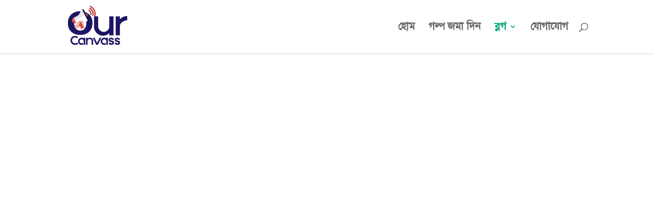

--- FILE ---
content_type: text/html; charset=UTF-8
request_url: https://ourcanvass.com/essay/page/3/?et_blog
body_size: 27124
content:






<!DOCTYPE html>
<html lang="en-US">
<head>
	<meta charset="UTF-8" />
<meta http-equiv="X-UA-Compatible" content="IE=edge">
	<link rel="pingback" href="https://ourcanvass.com/xmlrpc.php" />

	
	
	
<!-- Author Meta Tags by Molongui Authorship 4.1.2, visit: https://wordpress.org/plugins/molongui-authorship/ -->
<!-- /Molongui Authorship -->

<style id="jetpack-boost-critical-css">@charset "UTF-8";@-webkit-keyframes spin{0%{-webkit-transform:rotate(0);transform:rotate(0)}to{-webkit-transform:rotate(1turn);transform:rotate(1turn)}}@keyframes spin{0%{-webkit-transform:rotate(0);transform:rotate(0)}to{-webkit-transform:rotate(1turn);transform:rotate(1turn)}}@-webkit-keyframes loading-fade{0%{opacity:.7}50%{opacity:1}to{opacity:.7}}@keyframes loading-fade{0%{opacity:.7}50%{opacity:1}to{opacity:.7}}@-webkit-keyframes gradientShift{0%{background-position-x:0}100%{background-position-x:120px}}@-moz-keyframes gradientShift{0%{background-position:0 0}100%{background-position:120px 0}}body:after{content:url(img/close.png) url(img/loading.gif) url(img/prev.png) url(img/next.png);display:none}@-webkit-keyframes spin{100%{-webkit-transform:rotate(360deg);transform:rotate(360deg)}}@keyframes spin{100%{-webkit-transform:rotate(360deg);transform:rotate(360deg)}}@keyframes dgwt-wcas-preloader-price-anim{0%{background:rgba(128,128,128,.03)}50%{background:rgba(128,128,128,.1)}100%{background:rgba(128,128,128,.03)}}@font-face{font-family:Woo-Side-Cart;font-weight:400;font-style:normal}[class^=xoo-wsc-icon-]{font-family:Woo-Side-Cart!important;speak:none;font-style:normal;font-weight:400;font-variant:normal;text-transform:none;line-height:1;-webkit-font-smoothing:antialiased;-moz-osx-font-smoothing:grayscale}.xoo-wsc-icon-basket1:before{content:"\e903"}@keyframes xoo-wsc-spin{0%{transform:rotate(0)}100%{transform:rotate(360deg)}}.xoo-wsc-container{position:fixed;z-index:999999;background-color:#fff;max-width:90%}.xoo-wsc-basket{padding:10px;border-radius:14px;margin:10px;box-shadow:0 1px 4px 0;z-index:999999}.xoo-wsc-items-count{border-radius:50%;position:absolute;top:-15px;font-size:13px;width:28px;height:28px;line-height:28px;text-align:center;overflow:hidden}.xoo-wsc-notice-box{left:0;right:0;bottom:50px;position:fixed;z-index:100000}.xoo-wsc-notice-box>div{display:table;margin:0 auto;background-color:#333;padding:10px 20px;color:#fff;font-weight:500;font-size:15px}body{font-size:18px}.container,.et_pb_row{max-width:1280px}a{color:#1b1464}.nav li ul{border-color:#03a87c}#top-menu li a{font-size:20px}#top-menu li.current-menu-ancestor>a,#top-menu li.current-menu-item>a{color:#03a87c}@media only screen and (min-width:981px){.et_header_style_left #et-top-navigation{padding:45px 0 0 0}.et_header_style_left #et-top-navigation nav>ul>li>a{padding-bottom:45px}#logo{max-height:80%}}@media only screen and (min-width:1600px){.et_pb_row{padding:32px 0}.et_pb_section{padding:64px 0}}h2{font-weight:700!important}.et-cart-info{display:none!important}#main-header{box-shadow:0 3px 0 rgba(102,102,102,.1)!important}@-webkit-keyframes mejs-loading-spinner{to{-webkit-transform:rotate(1turn);transform:rotate(1turn)}}@keyframes mejs-loading-spinner{to{-webkit-transform:rotate(1turn);transform:rotate(1turn)}}@-webkit-keyframes buffering-stripes{0%{background-position:0 0}to{background-position:30px 0}}@keyframes buffering-stripes{0%{background-position:0 0}to{background-position:30px 0}}a,body,div,form,h2,html,img,li,p,span,ul{margin:0;padding:0;border:0;outline:0;font-size:100%;-ms-text-size-adjust:100%;-webkit-text-size-adjust:100%;vertical-align:baseline;background:0 0}body{line-height:1}ul{list-style:none}article,header,nav{display:block}body{font-family:Open Sans,Arial,sans-serif;font-size:14px;color:#666;background-color:#fff;line-height:1.7em;font-weight:500;-webkit-font-smoothing:antialiased;-moz-osx-font-smoothing:grayscale}body.et_cover_background{background-size:cover!important;background-position:top!important;background-repeat:no-repeat!important;background-attachment:fixed}a{color:#2ea3f2}a{text-decoration:none}p{padding-bottom:1em}p:not(.has-background):last-of-type{padding-bottom:0}h2{color:#333;padding-bottom:10px;line-height:1em;font-weight:500}h2 a{color:inherit}h2{font-size:26px}input{-webkit-appearance:none}input{font-family:inherit}img{max-width:100%;height:auto}#top-menu li{word-wrap:break-word}#top-menu li.current-menu-ancestor>a,#top-menu li.current-menu-item>a,.mobile_menu_bar:after,.mobile_menu_bar:before{color:#2ea3f2}.et-search-form,.nav li ul{border-color:#2ea3f2}#main-content{background-color:#fff}.container{width:80%;max-width:1080px;margin:auto}.container{text-align:left;position:relative}#main-header{line-height:23px;font-weight:500;top:0;background-color:#fff;width:100%;box-shadow:0 1px 0 rgba(0,0,0,.1);-moz-box-shadow:0 1px 0 rgba(0,0,0,.1);-webkit-box-shadow:0 1px 0 rgba(0,0,0,.1);position:relative;z-index:99999}.et_fixed_nav.et_show_nav #page-container{padding-top:80px}.et_fixed_nav #main-header{position:fixed}.et_header_style_left #et-top-navigation{padding-top:33px}.et_header_style_left #et-top-navigation nav>ul>li>a{padding-bottom:33px}.et_header_style_left .logo_container{position:absolute;height:100%;width:100%}.et_header_style_left #et-top-navigation .mobile_menu_bar{padding-bottom:24px}#logo{margin-bottom:0;max-height:54%;display:inline-block;float:none;vertical-align:middle;-webkit-transform:translateZ(0)}span.logo_helper{display:inline-block;height:100%;vertical-align:middle;width:0}.et-cart-info{color:inherit}#et-top-navigation .et-cart-info{float:left;margin:-2px 0 0 22px;font-size:16px}.et-cart-info span{position:relative}#top-menu,#top-menu-nav{line-height:0}#et-top-navigation{font-weight:600}.et-cart-info span:before{content:"\e07a";margin-right:10px}#top-menu,nav#top-menu-nav{float:left}#top-menu li{display:inline-block;font-size:14px;padding-right:22px}#top-menu>li:last-child{padding-right:0}#top-menu a{color:rgba(0,0,0,.6);text-decoration:none;display:block;position:relative}#et_search_icon:before{content:"\55";font-size:17px;left:0;position:absolute;top:-3px}#et_top_search{float:right;margin:3px 0 0 22px;position:relative;display:block;width:18px}.et-search-form{top:0;bottom:0;right:0;position:absolute;z-index:1000;width:100%}.et-search-form input{width:90%;border:none;color:#333;position:absolute;top:0;bottom:0;right:30px;margin:auto;background:0 0}.et_search_form_container{animation:none;-o-animation:none;-webkit-animation:none;-moz-animation:none}.container.et_search_form_container{position:relative;opacity:0;height:1px}span.et_close_search_field{display:block;width:30px;height:30px;z-index:99999;position:absolute;right:0;top:0;bottom:0;margin:auto}span.et_close_search_field:after{font-family:ETmodules;content:"\4d";speak:none;font-weight:400;-webkit-font-feature-settings:normal;font-feature-settings:normal;font-variant:normal;text-transform:none;line-height:1;-webkit-font-smoothing:antialiased;font-size:32px;display:inline-block;-webkit-box-sizing:border-box;box-sizing:border-box}.container.et_menu_container{z-index:99}.et_search_outer{width:100%;overflow:hidden;position:absolute;top:0}form.et-search-form{background:0 0!important}input[type=search]::-webkit-search-cancel-button{-webkit-appearance:none}#et-top-navigation{float:right}#top-menu li li{padding:0 20px;margin:0}#top-menu li li a{padding:6px 20px;width:200px}#top-menu .menu-item-has-children>a:first-child:after{font-family:ETmodules;content:"3";font-size:16px;position:absolute;right:0;top:0;font-weight:800}#top-menu .menu-item-has-children>a:first-child{padding-right:20px}#et_mobile_nav_menu{float:right;display:none}.mobile_menu_bar:before{content:"\61";font-size:32px;left:0;position:relative;top:0}@media (max-width:980px){#page-container,.et_fixed_nav.et_show_nav #page-container{padding-top:80px}#top-menu{display:none}#et-top-navigation{margin-right:0}.et_fixed_nav #main-header{position:absolute}.et_header_style_left #et-top-navigation{padding-top:24px;display:block}.et_header_style_left #logo{max-width:50%}#et_top_search{margin:0 35px 0 0;float:left}#et_search_icon:before{top:7px}.et_header_style_left .et-search-form{width:50%!important;max-width:50%!important}#et-top-navigation .et-cart-info{margin-top:5px}#et_mobile_nav_menu{display:block}}@media (max-width:767px){#et-top-navigation{margin-right:0}}@media (max-width:479px){#et-top-navigation{margin-right:0}}@font-face{font-family:ETmodules;font-display:swap;font-weight:400;font-style:normal}@media (min-width:981px){.et_pb_gutters3 .et_pb_column{margin-right:5.5%}.et_pb_gutters3 .et_pb_column_4_4{width:100%}.et_pb_gutters3 .et_pb_column_4_4 .et_pb_module{margin-bottom:2.75%}}@media (max-width:479px){.et_pb_column{width:100%!important}}*{-webkit-box-sizing:border-box;box-sizing:border-box}#et_search_icon:before,.et-cart-info span:before,.mobile_menu_bar:before{font-family:ETmodules!important;speak:none;font-style:normal;font-weight:400;-webkit-font-feature-settings:normal;font-feature-settings:normal;font-variant:normal;text-transform:none;line-height:1;-webkit-font-smoothing:antialiased;-moz-osx-font-smoothing:grayscale;text-shadow:0 0}.nav li li{padding:0 20px;margin:0}.nav li{position:relative;line-height:1em}.nav li li{position:relative;line-height:2em}.nav li ul{position:absolute;padding:20px 0;z-index:9999;width:240px;background:#fff;visibility:hidden;opacity:0;border-top:3px solid #2ea3f2;box-shadow:0 2px 5px rgba(0,0,0,.1);-moz-box-shadow:0 2px 5px rgba(0,0,0,.1);-webkit-box-shadow:0 2px 5px rgba(0,0,0,.1);-webkit-transform:translateZ(0);text-align:left}.nav li li a{font-size:14px}.mobile_menu_bar{position:relative;display:block;line-height:0}.mobile_menu_bar:before{content:"\61";font-size:32px;position:relative;left:0;top:0}.mobile_nav .select_page{display:none}.et_pb_post,.et_pb_text{word-wrap:break-word}.et_pb_row{width:80%;max-width:1080px;margin:auto;position:relative}.et_builder_inner_content{position:relative;z-index:1}.et_pb_column{float:left;background-size:cover;background-position:50%;position:relative;z-index:2;min-height:1px}.et_pb_css_mix_blend_mode_passthrough{mix-blend-mode:unset!important}.et_pb_column,.et_pb_module,.et_pb_row,.et_pb_with_background{background-size:cover;background-position:50%;background-repeat:no-repeat}.et_pb_post{margin-bottom:60px}.et_pb_post .entry-featured-image-url{display:block;position:relative;margin-bottom:30px}.et_pb_post .entry-title a,.et_pb_post h2 a{text-decoration:none}.et_pb_post .post-meta{font-size:14px;margin-bottom:6px}.et_pb_post .post-meta a{text-decoration:none}.et_pb_blog_grid{position:relative}.et_pb_blog_grid .et_pb_post{border:1px solid #d8d8d8;padding:19px;background-color:#fff;word-wrap:break-word}.et_pb_blog_grid .et_pb_image_container{position:relative}.et_pb_image_container{margin:-20px -20px 29px}.et_pb_image_container img,.et_pb_post a img{vertical-align:bottom;max-width:100%}.et_pb_blog_grid .et_pb_image_container img{min-width:100%;max-width:100%;height:auto}.et_pb_blog_grid .et_pb_no_thumb .entry-title,.et_pb_blog_grid .et_pb_no_thumb h2{margin-top:0}.et_pb_blog_grid h2{font-size:18px}.et_pb_blog_grid .et_pb_salvattore_content[data-columns]:before{display:none;opacity:0;line-height:0}.et_pb_blog_grid .et_pb_salvattore_content[data-columns] .et_pb_post{opacity:0}@-webkit-keyframes et_pb_video_slider_item_fade_out{0%{opacity:1}to{opacity:0}}@keyframes et_pb_video_slider_item_fade_out{0%{opacity:1}to{opacity:0}}@-webkit-keyframes et_pb_video_slider_item_overlay_fade_out{0%{-webkit-transform:scale(1);transform:scale(1)}to{-webkit-transform:scale(.8);transform:scale(.8)}}@keyframes et_pb_video_slider_item_overlay_fade_out{0%{-webkit-transform:scale(1);transform:scale(1)}to{-webkit-transform:scale(.8);transform:scale(.8)}}@-webkit-keyframes et_pb_video_slider_item_fade_in{0%{opacity:0;-webkit-transform:scale(.8);transform:scale(.8)}to{opacity:1;-webkit-transform:scale(1);transform:scale(1)}}@keyframes et_pb_video_slider_item_fade_in{0%{opacity:0;-webkit-transform:scale(.8);transform:scale(.8)}to{opacity:1;-webkit-transform:scale(1);transform:scale(1)}}.et_pb_row:after{content:"";display:block;clear:both;visibility:hidden;line-height:0;height:0;width:0}.et_pb_section{background-position:50%;background-size:100%;background-size:cover}.et_pb_text>:last-child{padding-bottom:0}.et_pb_text_inner{position:relative}.et_pb_bg_layout_dark{color:#fff!important}.et_pb_text_align_center{text-align:center}.et_pb_section{position:relative;background-color:#fff}.et_pb_row .et_pb_column.et-last-child,.et_pb_row .et_pb_column:last-child{margin-right:0!important}.et_pb_module{-webkit-animation-timing-function:linear;animation-timing-function:linear;-webkit-animation-duration:.2s;animation-duration:.2s}@-webkit-keyframes fadeBottom{0%{opacity:0;-webkit-transform:translateY(10%)}to{opacity:1;-webkit-transform:translateY(0)}}@keyframes fadeBottom{0%{opacity:0;-webkit-transform:translateY(10%);transform:translateY(10%)}to{opacity:1;-webkit-transform:translateY(0);transform:translateY(0)}}@-webkit-keyframes fadeLeft{0%{opacity:0;-webkit-transform:translateX(-10%)}to{opacity:1;-webkit-transform:translateX(0)}}@keyframes fadeLeft{0%{opacity:0;-webkit-transform:translateX(-10%);transform:translateX(-10%)}to{opacity:1;-webkit-transform:translateX(0);transform:translateX(0)}}@-webkit-keyframes fadeInLeft{0%{opacity:0;-webkit-transform:translateX(-100%)}to{opacity:1;-webkit-transform:translateX(0)}}@keyframes fadeInLeft{0%{opacity:0;-webkit-transform:translateX(-100%);transform:translateX(-100%)}to{opacity:1;-webkit-transform:translateX(0);transform:translateX(0)}}@-webkit-keyframes fadeRight{0%{opacity:0;-webkit-transform:translateX(10%)}to{opacity:1;-webkit-transform:translateX(0)}}@keyframes fadeRight{0%{opacity:0;-webkit-transform:translateX(10%);transform:translateX(10%)}to{opacity:1;-webkit-transform:translateX(0);transform:translateX(0)}}@-webkit-keyframes fadeOutRight{0%{opacity:1;-webkit-transform:translateX(0)}to{opacity:0;-webkit-transform:translateX(100%)}}@keyframes fadeOutRight{0%{opacity:1;-webkit-transform:translateX(0);transform:translateX(0)}to{opacity:0;-webkit-transform:translateX(100%);transform:translateX(100%)}}@-webkit-keyframes fadeInTop{0%{opacity:0;-webkit-transform:translatey(-60%)}to{opacity:1;-webkit-transform:translatey(0)}}@keyframes fadeInTop{0%{opacity:0;-webkit-transform:translatey(-60%);transform:translatey(-60%)}to{opacity:1;-webkit-transform:translatey(0);transform:translatey(0)}}@-webkit-keyframes fadeOutTop{0%{opacity:1;-webkit-transform:translatey(0)}to{opacity:0;-webkit-transform:translatey(-60%)}}@keyframes fadeOutTop{0%{opacity:1;-webkit-transform:translatey(0);transform:translatey(0)}to{opacity:0;-webkit-transform:translatey(-60%);transform:translatey(-60%)}}@-webkit-keyframes fadeInBottom{0%{opacity:0;-webkit-transform:translatey(60%)}to{opacity:1;-webkit-transform:translatey(0)}}@keyframes fadeInBottom{0%{opacity:0;-webkit-transform:translatey(60%);transform:translatey(60%)}to{opacity:1;-webkit-transform:translatey(0);transform:translatey(0)}}@-webkit-keyframes fadeOutBottom{0%{opacity:1;-webkit-transform:translatey(0)}to{opacity:0;-webkit-transform:translatey(60%)}}@keyframes fadeOutBottom{0%{opacity:1;-webkit-transform:translatey(0);transform:translatey(0)}to{opacity:0;-webkit-transform:translatey(60%);transform:translatey(60%)}}@-webkit-keyframes fadeOutLeft{0%{opacity:1;-webkit-transform:translateX(0)}to{opacity:0;-webkit-transform:translateX(-70%)}}@keyframes fadeOutLeft{0%{opacity:1;-webkit-transform:translateX(0);transform:translateX(0)}to{opacity:0;-webkit-transform:translateX(-70%);transform:translateX(-70%)}}@-webkit-keyframes fadeTop{0%{opacity:0;-webkit-transform:translateY(-10%)}to{opacity:1;-webkit-transform:translateX(0)}}@keyframes fadeTop{0%{opacity:0;-webkit-transform:translateY(-10%);transform:translateY(-10%)}to{opacity:1;-webkit-transform:translateX(0);transform:translateX(0)}}@-webkit-keyframes fadeInRight{0%{opacity:0;-webkit-transform:translateX(100%)}to{opacity:1;-webkit-transform:translateX(0)}}@keyframes fadeInRight{0%{opacity:0;-webkit-transform:translateX(100%);transform:translateX(100%)}to{opacity:1;-webkit-transform:translateX(0);transform:translateX(0)}}@-webkit-keyframes Grow{0%{opacity:0;-webkit-transform:scaleY(.5)}to{opacity:1;-webkit-transform:scale(1)}}@keyframes Grow{0%{opacity:0;-webkit-transform:scaleY(.5);transform:scaleY(.5)}to{opacity:1;-webkit-transform:scale(1);transform:scale(1)}}@-webkit-keyframes fadeIn{0%{opacity:0}to{opacity:1}}@keyframes fadeIn{0%{opacity:0}to{opacity:1}}@-webkit-keyframes slideWidth{0%{width:0}}@keyframes slideWidth{0%{width:0}}@-webkit-keyframes gridFadeIn{0%{opacity:0;-webkit-transform:translatey(-5%)}to{opacity:1;-webkit-transform:translatey(0)}}@keyframes gridFadeIn{0%{opacity:0;-webkit-transform:translatey(-5%);transform:translatey(-5%)}to{opacity:1;-webkit-transform:translatey(0);transform:translatey(0)}}@-webkit-keyframes flipInX{0%{-webkit-transform:perspective(400px) rotateX(90deg);transform:perspective(400px) rotateX(90deg);-webkit-animation-timing-function:ease-in;animation-timing-function:ease-in;opacity:0}40%{-webkit-transform:perspective(400px) rotateX(-20deg);transform:perspective(400px) rotateX(-20deg);-webkit-animation-timing-function:ease-in;animation-timing-function:ease-in}60%{-webkit-transform:perspective(400px) rotateX(10deg);transform:perspective(400px) rotateX(10deg);opacity:1}80%{-webkit-transform:perspective(400px) rotateX(-5deg);transform:perspective(400px) rotateX(-5deg)}to{-webkit-transform:perspective(400px);transform:perspective(400px)}}@keyframes flipInX{0%{-webkit-transform:perspective(400px) rotateX(90deg);transform:perspective(400px) rotateX(90deg);-webkit-animation-timing-function:ease-in;animation-timing-function:ease-in;opacity:0}40%{-webkit-transform:perspective(400px) rotateX(-20deg);transform:perspective(400px) rotateX(-20deg);-webkit-animation-timing-function:ease-in;animation-timing-function:ease-in}60%{-webkit-transform:perspective(400px) rotateX(10deg);transform:perspective(400px) rotateX(10deg);opacity:1}80%{-webkit-transform:perspective(400px) rotateX(-5deg);transform:perspective(400px) rotateX(-5deg)}to{-webkit-transform:perspective(400px);transform:perspective(400px)}}@-webkit-keyframes flipInY{0%{-webkit-transform:perspective(400px) rotateY(90deg);transform:perspective(400px) rotateY(90deg);-webkit-animation-timing-function:ease-in;animation-timing-function:ease-in;opacity:0}40%{-webkit-transform:perspective(400px) rotateY(-20deg);transform:perspective(400px) rotateY(-20deg);-webkit-animation-timing-function:ease-in;animation-timing-function:ease-in}60%{-webkit-transform:perspective(400px) rotateY(10deg);transform:perspective(400px) rotateY(10deg);opacity:1}80%{-webkit-transform:perspective(400px) rotateY(-5deg);transform:perspective(400px) rotateY(-5deg)}to{-webkit-transform:perspective(400px);transform:perspective(400px)}}@keyframes flipInY{0%{-webkit-transform:perspective(400px) rotateY(90deg);transform:perspective(400px) rotateY(90deg);-webkit-animation-timing-function:ease-in;animation-timing-function:ease-in;opacity:0}40%{-webkit-transform:perspective(400px) rotateY(-20deg);transform:perspective(400px) rotateY(-20deg);-webkit-animation-timing-function:ease-in;animation-timing-function:ease-in}60%{-webkit-transform:perspective(400px) rotateY(10deg);transform:perspective(400px) rotateY(10deg);opacity:1}80%{-webkit-transform:perspective(400px) rotateY(-5deg);transform:perspective(400px) rotateY(-5deg)}to{-webkit-transform:perspective(400px);transform:perspective(400px)}}@media (min-width:981px){.et_pb_section{padding:4% 0}.et_pb_row{padding:2% 0}.et_pb_section .et_pb_row .et_pb_column .et_pb_module:last-child{margin-bottom:0}.et_pb_row .et_pb_column.et-last-child,.et_pb_row .et_pb_column:last-child{margin-right:0!important}.et_pb_column_4_4 .et_pb_blog_grid .et_pb_salvattore_content[data-columns]:before{content:"3 .column.size-1of3"}}@media (min-width:981px) and (max-width:1100px){.et_pb_post{margin-bottom:42px}}@media (max-width:980px){.et_pb_column{width:100%;margin-bottom:30px}.et_pb_section{padding:50px 0}.et_pb_row{padding:30px 0}.et_pb_row .et_pb_column.et-last-child,.et_pb_row .et_pb_column:last-child{margin-bottom:0}.et_pb_column .et_pb_module{margin-bottom:30px}.et_pb_row .et_pb_column .et_pb_module:last-child{margin-bottom:0}.et_pb_post{margin-bottom:42px}.et_pb_row{max-width:1080px}}@media (min-width:768px) and (max-width:980px){.et_pb_column .et_pb_blog_grid .et_pb_salvattore_content[data-columns]:before{content:"2 .column.size-1of2"}}@media (max-width:767px){.et_pb_column .et_pb_blog_grid .et_pb_salvattore_content[data-columns]:before{content:"1 .column.size-1of1"}.et_pb_post{margin-bottom:42px}.et_pb_post h2{font-size:18px}}@media (max-width:479px){.et_pb_post{margin-bottom:42px}.et_pb_blog_grid h2,.et_pb_post h2{font-size:16px;padding-bottom:0}.et_pb_post .post-meta{color:#666;font-size:14px}.et_pb_blog_grid .et_pb_post>.et_pb_image_container,.et_pb_blog_grid .et_pb_post>.post-meta,.et_pb_blog_grid .et_pb_post>h2{display:block}.et_pb_blog_grid .et_pb_post .post-meta{display:block!important;padding:0}}@-webkit-keyframes et_pb_fade{to{opacity:1}}@keyframes et_pb_fade{to{opacity:1}}@-webkit-keyframes et_pb_fadeTop{0%{-webkit-transform:translate3d(0,-100%,0);transform:translate3d(0,-100%,0)}to{opacity:1;-webkit-transform:none;transform:none}}@keyframes et_pb_fadeTop{0%{-webkit-transform:translate3d(0,-100%,0);transform:translate3d(0,-100%,0)}to{opacity:1;-webkit-transform:none;transform:none}}@-webkit-keyframes et_pb_fadeRight{0%{-webkit-transform:translate3d(100%,0,0);transform:translate3d(100%,0,0)}to{opacity:1;-webkit-transform:none;transform:none}}@keyframes et_pb_fadeRight{0%{-webkit-transform:translate3d(100%,0,0);transform:translate3d(100%,0,0)}to{opacity:1;-webkit-transform:none;transform:none}}@-webkit-keyframes et_pb_fadeBottom{0%{-webkit-transform:translate3d(0,100%,0);transform:translate3d(0,100%,0)}to{opacity:1;-webkit-transform:none;transform:none}}@keyframes et_pb_fadeBottom{0%{-webkit-transform:translate3d(0,100%,0);transform:translate3d(0,100%,0)}to{opacity:1;-webkit-transform:none;transform:none}}@-webkit-keyframes et_pb_fadeLeft{0%{-webkit-transform:translate3d(-100%,0,0);transform:translate3d(-100%,0,0)}to{opacity:1;-webkit-transform:none;transform:none}}@keyframes et_pb_fadeLeft{0%{-webkit-transform:translate3d(-100%,0,0);transform:translate3d(-100%,0,0)}to{opacity:1;-webkit-transform:none;transform:none}}@-webkit-keyframes et_pb_slide{to{-webkit-transform:scaleX(1);transform:scaleX(1);opacity:1}}@keyframes et_pb_slide{to{-webkit-transform:scaleX(1);transform:scaleX(1);opacity:1}}@-webkit-keyframes et_pb_slideTop{to{-webkit-transform:translateZ(0);transform:translateZ(0);opacity:1}}@keyframes et_pb_slideTop{to{-webkit-transform:translateZ(0);transform:translateZ(0);opacity:1}}@-webkit-keyframes et_pb_slideRight{to{-webkit-transform:translateZ(0);transform:translateZ(0);opacity:1}}@keyframes et_pb_slideRight{to{-webkit-transform:translateZ(0);transform:translateZ(0);opacity:1}}@-webkit-keyframes et_pb_slideBottom{to{-webkit-transform:translateZ(0);transform:translateZ(0);opacity:1}}@keyframes et_pb_slideBottom{to{-webkit-transform:translateZ(0);transform:translateZ(0);opacity:1}}@-webkit-keyframes et_pb_slideLeft{to{-webkit-transform:translateZ(0);transform:translateZ(0);opacity:1}}@keyframes et_pb_slideLeft{to{-webkit-transform:translateZ(0);transform:translateZ(0);opacity:1}}@-webkit-keyframes et_pb_bounce{0%,20%,40%,60%,80%,to{-webkit-animation-timing-function:cubic-bezier(.215,.61,.355,1);animation-timing-function:cubic-bezier(.215,.61,.355,1)}0%{-webkit-transform:scale3d(.3,.3,.3);transform:scale3d(.3,.3,.3)}20%{-webkit-transform:scale3d(1.1,1.1,1.1);transform:scale3d(1.1,1.1,1.1)}40%{-webkit-transform:scale3d(.9,.9,.9);transform:scale3d(.9,.9,.9)}60%{-webkit-transform:scale3d(1.03,1.03,1.03);transform:scale3d(1.03,1.03,1.03)}80%{-webkit-transform:scale3d(.97,.97,.97);transform:scale3d(.97,.97,.97)}to{opacity:1;-webkit-transform:scaleX(1);transform:scaleX(1)}}@keyframes et_pb_bounce{0%,20%,40%,60%,80%,to{-webkit-animation-timing-function:cubic-bezier(.215,.61,.355,1);animation-timing-function:cubic-bezier(.215,.61,.355,1)}0%{-webkit-transform:scale3d(.3,.3,.3);transform:scale3d(.3,.3,.3)}20%{-webkit-transform:scale3d(1.1,1.1,1.1);transform:scale3d(1.1,1.1,1.1)}40%{-webkit-transform:scale3d(.9,.9,.9);transform:scale3d(.9,.9,.9)}60%{-webkit-transform:scale3d(1.03,1.03,1.03);transform:scale3d(1.03,1.03,1.03)}80%{-webkit-transform:scale3d(.97,.97,.97);transform:scale3d(.97,.97,.97)}to{opacity:1;-webkit-transform:scaleX(1);transform:scaleX(1)}}@-webkit-keyframes et_pb_bounceTop{0%,60%,75%,90%,to{-webkit-animation-timing-function:cubic-bezier(.215,.61,.355,1);animation-timing-function:cubic-bezier(.215,.61,.355,1)}0%{-webkit-transform:translate3d(0,-200px,0);transform:translate3d(0,-200px,0)}60%{-webkit-transform:translate3d(0,25px,0);transform:translate3d(0,25px,0)}75%{-webkit-transform:translate3d(0,-10px,0);transform:translate3d(0,-10px,0)}90%{-webkit-transform:translate3d(0,5px,0);transform:translate3d(0,5px,0)}to{-webkit-transform:none;transform:none;opacity:1}}@keyframes et_pb_bounceTop{0%,60%,75%,90%,to{-webkit-animation-timing-function:cubic-bezier(.215,.61,.355,1);animation-timing-function:cubic-bezier(.215,.61,.355,1)}0%{-webkit-transform:translate3d(0,-200px,0);transform:translate3d(0,-200px,0)}60%{-webkit-transform:translate3d(0,25px,0);transform:translate3d(0,25px,0)}75%{-webkit-transform:translate3d(0,-10px,0);transform:translate3d(0,-10px,0)}90%{-webkit-transform:translate3d(0,5px,0);transform:translate3d(0,5px,0)}to{-webkit-transform:none;transform:none;opacity:1}}@-webkit-keyframes et_pb_bounceRight{0%,60%,75%,90%,to{-webkit-animation-timing-function:cubic-bezier(.215,.61,.355,1);animation-timing-function:cubic-bezier(.215,.61,.355,1)}0%{-webkit-transform:translate3d(200px,0,0);transform:translate3d(200px,0,0)}60%{-webkit-transform:translate3d(-25px,0,0);transform:translate3d(-25px,0,0)}75%{-webkit-transform:translate3d(10px,0,0);transform:translate3d(10px,0,0)}90%{-webkit-transform:translate3d(-5px,0,0);transform:translate3d(-5px,0,0)}to{-webkit-transform:none;transform:none;opacity:1}}@keyframes et_pb_bounceRight{0%,60%,75%,90%,to{-webkit-animation-timing-function:cubic-bezier(.215,.61,.355,1);animation-timing-function:cubic-bezier(.215,.61,.355,1)}0%{-webkit-transform:translate3d(200px,0,0);transform:translate3d(200px,0,0)}60%{-webkit-transform:translate3d(-25px,0,0);transform:translate3d(-25px,0,0)}75%{-webkit-transform:translate3d(10px,0,0);transform:translate3d(10px,0,0)}90%{-webkit-transform:translate3d(-5px,0,0);transform:translate3d(-5px,0,0)}to{-webkit-transform:none;transform:none;opacity:1}}@-webkit-keyframes et_pb_bounceBottom{0%,60%,75%,90%,to{-webkit-animation-timing-function:cubic-bezier(.215,.61,.355,1);animation-timing-function:cubic-bezier(.215,.61,.355,1)}0%{-webkit-transform:translate3d(0,200px,0);transform:translate3d(0,200px,0)}60%{-webkit-transform:translate3d(0,-25px,0);transform:translate3d(0,-25px,0)}75%{-webkit-transform:translate3d(0,10px,0);transform:translate3d(0,10px,0)}90%{-webkit-transform:translate3d(0,-5px,0);transform:translate3d(0,-5px,0)}to{-webkit-transform:translateZ(0);transform:translateZ(0);opacity:1}}@keyframes et_pb_bounceBottom{0%,60%,75%,90%,to{-webkit-animation-timing-function:cubic-bezier(.215,.61,.355,1);animation-timing-function:cubic-bezier(.215,.61,.355,1)}0%{-webkit-transform:translate3d(0,200px,0);transform:translate3d(0,200px,0)}60%{-webkit-transform:translate3d(0,-25px,0);transform:translate3d(0,-20px,0)}75%{-webkit-transform:translate3d(0,10px,0);transform:translate3d(0,10px,0)}90%{-webkit-transform:translate3d(0,-5px,0);transform:translate3d(0,-5px,0)}to{-webkit-transform:translateZ(0);transform:translateZ(0);opacity:1}}@-webkit-keyframes et_pb_bounceLeft{0%,60%,75%,90%,to{-webkit-animation-timing-function:cubic-bezier(.215,.61,.355,1);animation-timing-function:cubic-bezier(.215,.61,.355,1)}0%{-webkit-transform:translate3d(-200px,0,0);transform:translate3d(-200px,0,0)}60%{-webkit-transform:translate3d(25px,0,0);transform:translate3d(25px,0,0)}75%{-webkit-transform:translate3d(-10px,0,0);transform:translate3d(-10px,0,0)}90%{-webkit-transform:translate3d(5px,0,0);transform:translate3d(5px,0,0)}to{-webkit-transform:none;transform:none;opacity:1}}@keyframes et_pb_bounceLeft{0%,60%,75%,90%,to{-webkit-animation-timing-function:cubic-bezier(.215,.61,.355,1);animation-timing-function:cubic-bezier(.215,.61,.355,1)}0%{-webkit-transform:translate3d(-200px,0,0);transform:translate3d(-200px,0,0)}60%{-webkit-transform:translate3d(25px,0,0);transform:translate3d(25px,0,0)}75%{-webkit-transform:translate3d(-10px,0,0);transform:translate3d(-10px,0,0)}90%{-webkit-transform:translate3d(5px,0,0);transform:translate3d(5px,0,0)}to{-webkit-transform:none;transform:none;opacity:1}}@-webkit-keyframes et_pb_zoom{to{-webkit-transform:scaleX(1);transform:scaleX(1);opacity:1}}@keyframes et_pb_zoom{to{-webkit-transform:scaleX(1);transform:scaleX(1);opacity:1}}@-webkit-keyframes et_pb_zoomTop{to{-webkit-transform:scaleX(1);transform:scaleX(1);opacity:1}}@keyframes et_pb_zoomTop{to{-webkit-transform:scaleX(1);transform:scaleX(1);opacity:1}}@-webkit-keyframes et_pb_zoomRight{to{-webkit-transform:scaleX(1);transform:scaleX(1);opacity:1}}@keyframes et_pb_zoomRight{to{-webkit-transform:scaleX(1);transform:scaleX(1);opacity:1}}@-webkit-keyframes et_pb_zoomBottom{to{-webkit-transform:scaleX(1);transform:scaleX(1);opacity:1}}@keyframes et_pb_zoomBottom{to{-webkit-transform:scaleX(1);transform:scaleX(1);opacity:1}}@-webkit-keyframes et_pb_zoomLeft{to{-webkit-transform:scaleX(1);transform:scaleX(1);opacity:1}}@keyframes et_pb_zoomLeft{to{-webkit-transform:scaleX(1);transform:scaleX(1);opacity:1}}@-webkit-keyframes et_pb_flip{to{opacity:1;-webkit-transform:perspective(0) rotateX(0);transform:perspective(0) rotateX(0)}}@keyframes et_pb_flip{to{opacity:1;-webkit-transform:perspective(0) rotateX(0);transform:perspective(0) rotateX(0)}}@-webkit-keyframes et_pb_flipTop{0%{-webkit-transform-origin:center;transform-origin:center}to{opacity:1;-webkit-transform:perspective(0) rotateX(0);transform:perspective(0) rotateX(0)}}@keyframes et_pb_flipTop{0%{-webkit-transform-origin:center;transform-origin:center}to{opacity:1;-webkit-transform:perspective(0) rotateX(0);transform:perspective(0) rotateX(0)}}@-webkit-keyframes et_pb_flipRight{0%{-webkit-transform-origin:center;transform-origin:center}to{opacity:1;-webkit-transform:perspective(0) rotateY(0);transform:perspective(0) rotateY(0)}}@keyframes et_pb_flipRight{0%{-webkit-transform-origin:center;transform-origin:center}to{opacity:1;-webkit-transform:perspective(0) rotateY(0);transform:perspective(0) rotateY(0)}}@-webkit-keyframes et_pb_flipBottom{0%{-webkit-transform-origin:center;transform-origin:center}to{opacity:1;-webkit-transform:perspective(0) rotateX(0);transform:perspective(0) rotateX(0)}}@keyframes et_pb_flipBottom{0%{-webkit-transform-origin:center;transform-origin:center}to{opacity:1;-webkit-transform:perspective(0) rotateX(0);transform:perspective(0) rotateX(0)}}@-webkit-keyframes et_pb_flipLeft{0%{-webkit-transform-origin:center;transform-origin:center}to{opacity:1;-webkit-transform:perspective(0) rotateY(0);transform:perspective(0) rotateY(0)}}@keyframes et_pb_flipLeft{0%{-webkit-transform-origin:center;transform-origin:center}to{opacity:1;-webkit-transform:perspective(0) rotateY(0);transform:perspective(0) rotateY(0)}}@-webkit-keyframes et_pb_fold{to{opacity:1;-webkit-transform:perspective(0) rotateY(0);transform:perspective(0) rotateY(0)}}@keyframes et_pb_fold{to{opacity:1;-webkit-transform:perspective(0) rotateY(0);transform:perspective(0) rotateY(0)}}@-webkit-keyframes et_pb_foldTop{to{opacity:1;-webkit-transform:perspective(0) rotateX(0);transform:perspective(0) rotateX(0)}}@keyframes et_pb_foldTop{to{opacity:1;-webkit-transform:perspective(0) rotateX(0);transform:perspective(0) rotateX(0)}}@-webkit-keyframes et_pb_foldRight{to{opacity:1;-webkit-transform:perspective(0) rotateY(0);transform:perspective(0) rotateY(0)}}@keyframes et_pb_foldRight{to{opacity:1;-webkit-transform:perspective(0) rotateY(0);transform:perspective(0) rotateY(0)}}@-webkit-keyframes et_pb_foldBottom{to{opacity:1;-webkit-transform:perspective(0) rotateX(0);transform:perspective(0) rotateX(0)}}@keyframes et_pb_foldBottom{to{opacity:1;-webkit-transform:perspective(0) rotateX(0);transform:perspective(0) rotateX(0)}}@-webkit-keyframes et_pb_foldLeft{to{opacity:1;-webkit-transform:perspective(0) rotateY(0);transform:perspective(0) rotateY(0)}}@keyframes et_pb_foldLeft{to{opacity:1;-webkit-transform:perspective(0) rotateY(0);transform:perspective(0) rotateY(0)}}@-webkit-keyframes et_pb_roll{0%{-webkit-transform-origin:center;transform-origin:center}to{-webkit-transform-origin:center;transform-origin:center;-webkit-transform:none;transform:none;opacity:1}}@keyframes et_pb_roll{0%{-webkit-transform-origin:center;transform-origin:center}to{-webkit-transform-origin:center;transform-origin:center;-webkit-transform:none;transform:none;opacity:1}}@-webkit-keyframes et_pb_rollTop{0%{-webkit-transform-origin:top;transform-origin:top}to{-webkit-transform-origin:top;transform-origin:top;-webkit-transform:none;transform:none;opacity:1}}@keyframes et_pb_rollTop{0%{-webkit-transform-origin:top;transform-origin:top}to{-webkit-transform-origin:top;transform-origin:top;-webkit-transform:none;transform:none;opacity:1}}@-webkit-keyframes et_pb_rollRight{0%{-webkit-transform-origin:right;transform-origin:right}to{-webkit-transform-origin:right;transform-origin:right;-webkit-transform:none;transform:none;opacity:1}}@keyframes et_pb_rollRight{0%{-webkit-transform-origin:right;transform-origin:right}to{-webkit-transform-origin:right;transform-origin:right;-webkit-transform:none;transform:none;opacity:1}}@-webkit-keyframes et_pb_rollBottom{0%{-webkit-transform-origin:bottom;transform-origin:bottom}to{-webkit-transform-origin:bottom;transform-origin:bottom;-webkit-transform:none;transform:none;opacity:1}}@keyframes et_pb_rollBottom{0%{-webkit-transform-origin:bottom;transform-origin:bottom}to{-webkit-transform-origin:bottom;transform-origin:bottom;-webkit-transform:none;transform:none;opacity:1}}@-webkit-keyframes et_pb_rollLeft{0%{-webkit-transform-origin:left;transform-origin:left}to{-webkit-transform-origin:left;transform-origin:left;-webkit-transform:none;transform:none;opacity:1}}@keyframes et_pb_rollLeft{0%{-webkit-transform-origin:left;transform-origin:left}to{-webkit-transform-origin:left;transform-origin:left;-webkit-transform:none;transform:none;opacity:1}}.clearfix:after{visibility:hidden;display:block;font-size:0;content:" ";clear:both;height:0}</style><title>প্রবন্ধ | Our Canvass</title>
<meta name='robots' content='max-image-preview:large' />
<link rel='dns-prefetch' href='//ajax.googleapis.com' />
<link rel='dns-prefetch' href='//fonts.googleapis.com' />
<link href='https://fonts.gstatic.com' crossorigin rel='preconnect' />
<link rel="alternate" type="application/rss+xml" title="Our Canvass &raquo; Feed" href="https://ourcanvass.com/feed/" />
<link rel="alternate" type="application/rss+xml" title="Our Canvass &raquo; Comments Feed" href="https://ourcanvass.com/comments/feed/" />
<link rel="alternate" type="application/rss+xml" title="Our Canvass &raquo; প্রবন্ধ Category Feed" href="https://ourcanvass.com/essay/feed/" />
<meta content="Divi Child v.1.0.0" name="generator"/><style type="text/css">
img.wp-smiley,
img.emoji {
	display: inline !important;
	border: none !important;
	box-shadow: none !important;
	height: 1em !important;
	width: 1em !important;
	margin: 0 0.07em !important;
	vertical-align: -0.1em !important;
	background: none !important;
	padding: 0 !important;
}
</style>
	<link rel='stylesheet' id='wp-block-library-css' href='https://ourcanvass.com/wp-includes/css/dist/block-library/style.min.css?ver=6.1.9' type='text/css' media="print" onload="this.media='all'" />
<link rel='stylesheet' id='wc-block-style-css' href='https://ourcanvass.com/wp-content/plugins/woocommerce/packages/woocommerce-blocks/build/style.css?ver=2.5.16' type='text/css' media="print" onload="this.media='all'" />
<link rel='stylesheet' id='classic-theme-styles-css' href='https://ourcanvass.com/wp-includes/css/classic-themes.min.css?ver=1' type='text/css' media="print" onload="this.media='all'" />
<style id='global-styles-inline-css' type='text/css'>
body{--wp--preset--color--black: #000000;--wp--preset--color--cyan-bluish-gray: #abb8c3;--wp--preset--color--white: #ffffff;--wp--preset--color--pale-pink: #f78da7;--wp--preset--color--vivid-red: #cf2e2e;--wp--preset--color--luminous-vivid-orange: #ff6900;--wp--preset--color--luminous-vivid-amber: #fcb900;--wp--preset--color--light-green-cyan: #7bdcb5;--wp--preset--color--vivid-green-cyan: #00d084;--wp--preset--color--pale-cyan-blue: #8ed1fc;--wp--preset--color--vivid-cyan-blue: #0693e3;--wp--preset--color--vivid-purple: #9b51e0;--wp--preset--gradient--vivid-cyan-blue-to-vivid-purple: linear-gradient(135deg,rgba(6,147,227,1) 0%,rgb(155,81,224) 100%);--wp--preset--gradient--light-green-cyan-to-vivid-green-cyan: linear-gradient(135deg,rgb(122,220,180) 0%,rgb(0,208,130) 100%);--wp--preset--gradient--luminous-vivid-amber-to-luminous-vivid-orange: linear-gradient(135deg,rgba(252,185,0,1) 0%,rgba(255,105,0,1) 100%);--wp--preset--gradient--luminous-vivid-orange-to-vivid-red: linear-gradient(135deg,rgba(255,105,0,1) 0%,rgb(207,46,46) 100%);--wp--preset--gradient--very-light-gray-to-cyan-bluish-gray: linear-gradient(135deg,rgb(238,238,238) 0%,rgb(169,184,195) 100%);--wp--preset--gradient--cool-to-warm-spectrum: linear-gradient(135deg,rgb(74,234,220) 0%,rgb(151,120,209) 20%,rgb(207,42,186) 40%,rgb(238,44,130) 60%,rgb(251,105,98) 80%,rgb(254,248,76) 100%);--wp--preset--gradient--blush-light-purple: linear-gradient(135deg,rgb(255,206,236) 0%,rgb(152,150,240) 100%);--wp--preset--gradient--blush-bordeaux: linear-gradient(135deg,rgb(254,205,165) 0%,rgb(254,45,45) 50%,rgb(107,0,62) 100%);--wp--preset--gradient--luminous-dusk: linear-gradient(135deg,rgb(255,203,112) 0%,rgb(199,81,192) 50%,rgb(65,88,208) 100%);--wp--preset--gradient--pale-ocean: linear-gradient(135deg,rgb(255,245,203) 0%,rgb(182,227,212) 50%,rgb(51,167,181) 100%);--wp--preset--gradient--electric-grass: linear-gradient(135deg,rgb(202,248,128) 0%,rgb(113,206,126) 100%);--wp--preset--gradient--midnight: linear-gradient(135deg,rgb(2,3,129) 0%,rgb(40,116,252) 100%);--wp--preset--duotone--dark-grayscale: url('#wp-duotone-dark-grayscale');--wp--preset--duotone--grayscale: url('#wp-duotone-grayscale');--wp--preset--duotone--purple-yellow: url('#wp-duotone-purple-yellow');--wp--preset--duotone--blue-red: url('#wp-duotone-blue-red');--wp--preset--duotone--midnight: url('#wp-duotone-midnight');--wp--preset--duotone--magenta-yellow: url('#wp-duotone-magenta-yellow');--wp--preset--duotone--purple-green: url('#wp-duotone-purple-green');--wp--preset--duotone--blue-orange: url('#wp-duotone-blue-orange');--wp--preset--font-size--small: 13px;--wp--preset--font-size--medium: 20px;--wp--preset--font-size--large: 36px;--wp--preset--font-size--x-large: 42px;--wp--preset--spacing--20: 0.44rem;--wp--preset--spacing--30: 0.67rem;--wp--preset--spacing--40: 1rem;--wp--preset--spacing--50: 1.5rem;--wp--preset--spacing--60: 2.25rem;--wp--preset--spacing--70: 3.38rem;--wp--preset--spacing--80: 5.06rem;}:where(.is-layout-flex){gap: 0.5em;}body .is-layout-flow > .alignleft{float: left;margin-inline-start: 0;margin-inline-end: 2em;}body .is-layout-flow > .alignright{float: right;margin-inline-start: 2em;margin-inline-end: 0;}body .is-layout-flow > .aligncenter{margin-left: auto !important;margin-right: auto !important;}body .is-layout-constrained > .alignleft{float: left;margin-inline-start: 0;margin-inline-end: 2em;}body .is-layout-constrained > .alignright{float: right;margin-inline-start: 2em;margin-inline-end: 0;}body .is-layout-constrained > .aligncenter{margin-left: auto !important;margin-right: auto !important;}body .is-layout-constrained > :where(:not(.alignleft):not(.alignright):not(.alignfull)){max-width: var(--wp--style--global--content-size);margin-left: auto !important;margin-right: auto !important;}body .is-layout-constrained > .alignwide{max-width: var(--wp--style--global--wide-size);}body .is-layout-flex{display: flex;}body .is-layout-flex{flex-wrap: wrap;align-items: center;}body .is-layout-flex > *{margin: 0;}:where(.wp-block-columns.is-layout-flex){gap: 2em;}.has-black-color{color: var(--wp--preset--color--black) !important;}.has-cyan-bluish-gray-color{color: var(--wp--preset--color--cyan-bluish-gray) !important;}.has-white-color{color: var(--wp--preset--color--white) !important;}.has-pale-pink-color{color: var(--wp--preset--color--pale-pink) !important;}.has-vivid-red-color{color: var(--wp--preset--color--vivid-red) !important;}.has-luminous-vivid-orange-color{color: var(--wp--preset--color--luminous-vivid-orange) !important;}.has-luminous-vivid-amber-color{color: var(--wp--preset--color--luminous-vivid-amber) !important;}.has-light-green-cyan-color{color: var(--wp--preset--color--light-green-cyan) !important;}.has-vivid-green-cyan-color{color: var(--wp--preset--color--vivid-green-cyan) !important;}.has-pale-cyan-blue-color{color: var(--wp--preset--color--pale-cyan-blue) !important;}.has-vivid-cyan-blue-color{color: var(--wp--preset--color--vivid-cyan-blue) !important;}.has-vivid-purple-color{color: var(--wp--preset--color--vivid-purple) !important;}.has-black-background-color{background-color: var(--wp--preset--color--black) !important;}.has-cyan-bluish-gray-background-color{background-color: var(--wp--preset--color--cyan-bluish-gray) !important;}.has-white-background-color{background-color: var(--wp--preset--color--white) !important;}.has-pale-pink-background-color{background-color: var(--wp--preset--color--pale-pink) !important;}.has-vivid-red-background-color{background-color: var(--wp--preset--color--vivid-red) !important;}.has-luminous-vivid-orange-background-color{background-color: var(--wp--preset--color--luminous-vivid-orange) !important;}.has-luminous-vivid-amber-background-color{background-color: var(--wp--preset--color--luminous-vivid-amber) !important;}.has-light-green-cyan-background-color{background-color: var(--wp--preset--color--light-green-cyan) !important;}.has-vivid-green-cyan-background-color{background-color: var(--wp--preset--color--vivid-green-cyan) !important;}.has-pale-cyan-blue-background-color{background-color: var(--wp--preset--color--pale-cyan-blue) !important;}.has-vivid-cyan-blue-background-color{background-color: var(--wp--preset--color--vivid-cyan-blue) !important;}.has-vivid-purple-background-color{background-color: var(--wp--preset--color--vivid-purple) !important;}.has-black-border-color{border-color: var(--wp--preset--color--black) !important;}.has-cyan-bluish-gray-border-color{border-color: var(--wp--preset--color--cyan-bluish-gray) !important;}.has-white-border-color{border-color: var(--wp--preset--color--white) !important;}.has-pale-pink-border-color{border-color: var(--wp--preset--color--pale-pink) !important;}.has-vivid-red-border-color{border-color: var(--wp--preset--color--vivid-red) !important;}.has-luminous-vivid-orange-border-color{border-color: var(--wp--preset--color--luminous-vivid-orange) !important;}.has-luminous-vivid-amber-border-color{border-color: var(--wp--preset--color--luminous-vivid-amber) !important;}.has-light-green-cyan-border-color{border-color: var(--wp--preset--color--light-green-cyan) !important;}.has-vivid-green-cyan-border-color{border-color: var(--wp--preset--color--vivid-green-cyan) !important;}.has-pale-cyan-blue-border-color{border-color: var(--wp--preset--color--pale-cyan-blue) !important;}.has-vivid-cyan-blue-border-color{border-color: var(--wp--preset--color--vivid-cyan-blue) !important;}.has-vivid-purple-border-color{border-color: var(--wp--preset--color--vivid-purple) !important;}.has-vivid-cyan-blue-to-vivid-purple-gradient-background{background: var(--wp--preset--gradient--vivid-cyan-blue-to-vivid-purple) !important;}.has-light-green-cyan-to-vivid-green-cyan-gradient-background{background: var(--wp--preset--gradient--light-green-cyan-to-vivid-green-cyan) !important;}.has-luminous-vivid-amber-to-luminous-vivid-orange-gradient-background{background: var(--wp--preset--gradient--luminous-vivid-amber-to-luminous-vivid-orange) !important;}.has-luminous-vivid-orange-to-vivid-red-gradient-background{background: var(--wp--preset--gradient--luminous-vivid-orange-to-vivid-red) !important;}.has-very-light-gray-to-cyan-bluish-gray-gradient-background{background: var(--wp--preset--gradient--very-light-gray-to-cyan-bluish-gray) !important;}.has-cool-to-warm-spectrum-gradient-background{background: var(--wp--preset--gradient--cool-to-warm-spectrum) !important;}.has-blush-light-purple-gradient-background{background: var(--wp--preset--gradient--blush-light-purple) !important;}.has-blush-bordeaux-gradient-background{background: var(--wp--preset--gradient--blush-bordeaux) !important;}.has-luminous-dusk-gradient-background{background: var(--wp--preset--gradient--luminous-dusk) !important;}.has-pale-ocean-gradient-background{background: var(--wp--preset--gradient--pale-ocean) !important;}.has-electric-grass-gradient-background{background: var(--wp--preset--gradient--electric-grass) !important;}.has-midnight-gradient-background{background: var(--wp--preset--gradient--midnight) !important;}.has-small-font-size{font-size: var(--wp--preset--font-size--small) !important;}.has-medium-font-size{font-size: var(--wp--preset--font-size--medium) !important;}.has-large-font-size{font-size: var(--wp--preset--font-size--large) !important;}.has-x-large-font-size{font-size: var(--wp--preset--font-size--x-large) !important;}
.wp-block-navigation a:where(:not(.wp-element-button)){color: inherit;}
:where(.wp-block-columns.is-layout-flex){gap: 2em;}
.wp-block-pullquote{font-size: 1.5em;line-height: 1.6;}
</style>
<link rel='stylesheet' id='ap-fileuploader-animation-css' href='https://ourcanvass.com/wp-content/plugins/accesspress-anonymous-post-pro/css/loading-animation.css?ver=6.1.9' type='text/css' media="print" onload="this.media='all'" />
<link rel='stylesheet' id='ap-fileuploader-css' href='https://ourcanvass.com/wp-content/plugins/accesspress-anonymous-post-pro/css/fileuploader.css?ver=6.1.9' type='text/css' media="print" onload="this.media='all'" />
<link rel='stylesheet' id='ap-jquery-ui-style-css' href='//ajax.googleapis.com/ajax/libs/jqueryui/1.8.2/themes/smoothness/jquery-ui.css?ver=6.1.9' type='text/css' media="print" onload="this.media='all'" />
<link rel='stylesheet' id='ap-tagit-styles-css' href='https://ourcanvass.com/wp-content/plugins/accesspress-anonymous-post-pro/css/jquery.tagit.css?ver=6.1.9' type='text/css' media="print" onload="this.media='all'" />
<link rel='stylesheet' id='ap-tagit-ui-styles-css' href='https://ourcanvass.com/wp-content/plugins/accesspress-anonymous-post-pro/css/tagit.ui-zendesk.css?ver=6.1.9' type='text/css' media="print" onload="this.media='all'" />
<link rel='stylesheet' id='ap-front-styles-css' href='https://ourcanvass.com/wp-content/plugins/accesspress-anonymous-post-pro/css/frontend-style.css?ver=3.2.5' type='text/css' media="print" onload="this.media='all'" />
<link rel='stylesheet' id='ap-lightbox-css-css' href='https://ourcanvass.com/wp-content/plugins/accesspress-anonymous-post-pro/lightbox/css/lightbox.css?ver=3.2.5' type='text/css' media="print" onload="this.media='all'" />
<link rel='stylesheet' id='molongui-authorship-css' href='https://ourcanvass.com/wp-content/plugins/molongui-authorship/public/css/molongui-authorship-flat.69b0.min.css?ver=4.1.2' type='text/css' media="print" onload="this.media='all'" />
<link rel='stylesheet' id='a3-pvc-style-css' href='https://ourcanvass.com/wp-content/plugins/page-views-count/assets/css/style.min.css?ver=2.4.3' type='text/css' media="print" onload="this.media='all'" />
<link rel='stylesheet' id='woocommerce-layout-css' href='https://ourcanvass.com/wp-content/plugins/woocommerce/assets/css/woocommerce-layout.css?ver=4.2.5' type='text/css' media="print" onload="this.media='all'" />
<link rel='stylesheet' id='woocommerce-smallscreen-css' href='https://ourcanvass.com/wp-content/plugins/woocommerce/assets/css/woocommerce-smallscreen.css?ver=4.2.5' type='text/css' media='only screen and (max-width: 768px)' />
<link rel='stylesheet' id='woocommerce-general-css' href='https://ourcanvass.com/wp-content/plugins/woocommerce/assets/css/woocommerce.css?ver=4.2.5' type='text/css' media="print" onload="this.media='all'" />
<style id='woocommerce-inline-inline-css' type='text/css'>
.woocommerce form .form-row .required { visibility: visible; }
</style>
<link rel='stylesheet' id='wp-pagenavi-css' href='https://ourcanvass.com/wp-content/plugins/wp-pagenavi/pagenavi-css.css?ver=2.70' type='text/css' media="print" onload="this.media='all'" />
<link rel='stylesheet' id='dgwt-wcas-style-css' href='https://ourcanvass.com/wp-content/plugins/ajax-search-for-woocommerce/assets/css/style.min.css?ver=1.7.2' type='text/css' media="print" onload="this.media='all'" />
<link rel='stylesheet' id='xoo-wsc-css' href='https://ourcanvass.com/wp-content/plugins/side-cart-woocommerce/public/css/xoo-wsc-public.css?ver=2.1' type='text/css' media="print" onload="this.media='all'" />
<style id='xoo-wsc-inline-css' type='text/css'>

			.xoo-wsc-ctxt{
				font-size: 20px;
			}

			.xoo-wsc-container{
				width: 300px;
			}
			.xoo-wsc-body{
				font-size: 14px;
			}
			.xoo-wsc-img-col{
				width: 35%;
			}
			.xoo-wsc-sum-col{
				width: 60%;
			}
			.xoo-wsc-basket{
				background-color: #ffffff;
				bottom: 12px;
				position: fixed;
			}
			
			.xoo-wsc-bki{
				color: #000000;
				font-size: 35px;
			}
			.xoo-wsc-items-count{
				background-color: #00bebe;
				color: #ffffff;
			}
			.xoo-wsc-footer a.button{
				margin: 4px 0;
			}
		.xoo-wsc-footer{
				position: absolute;
			}
			.xoo-wsc-container{
				top: 0;
				bottom: 0;
			}
				.xoo-wsc-basket{
					right: 0;
				}
				.xoo-wsc-basket, .xoo-wsc-container{
					transition-property: right;
				}
				.xoo-wsc-items-count{
					left: -15px;
				}
				.xoo-wsc-container{
					right: -300px;
				}
				.xoo-wsc-modal.xoo-wsc-active .xoo-wsc-basket{
					right: 300px;
				}
				.xoo-wsc-modal.xoo-wsc-active .xoo-wsc-container{
					right: 0;
				}
			
</style>
<link rel='stylesheet' id='parent-style-css' href='https://ourcanvass.com/wp-content/themes/Divi/style.css?ver=4.6.5' type='text/css' media="print" onload="this.media='all'" />
<link rel='stylesheet' id='child-style-css' href='https://ourcanvass.com/wp-content/themes/Divi-child/style.css?ver=1.0.0' type='text/css' media="print" onload="this.media='all'" />
<link rel='stylesheet' id='divi-fonts-css' href='https://fonts.googleapis.com/css?family=Open+Sans:300italic,400italic,600italic,700italic,800italic,400,300,600,700,800&#038;subset=latin,latin-ext&#038;display=swap' type='text/css' media="print" onload="this.media='all'" />
<link rel='stylesheet' id='divi-style-css' href='https://ourcanvass.com/wp-content/themes/Divi-child/style.css?ver=4.6.5' type='text/css' media="print" onload="this.media='all'" />
<link rel='stylesheet' id='a3pvc-css' href='//ourcanvass.com/wp-content/uploads/sass/pvc.min.css?ver=1593698139' type='text/css' media="print" onload="this.media='all'" />
<link rel='stylesheet' id='dashicons-css' href='https://ourcanvass.com/wp-includes/css/dashicons.min.css?ver=6.1.9' type='text/css' media="print" onload="this.media='all'" />















<link rel="https://api.w.org/" href="https://ourcanvass.com/wp-json/" /><link rel="alternate" type="application/json" href="https://ourcanvass.com/wp-json/wp/v2/categories/13" /><link rel="EditURI" type="application/rsd+xml" title="RSD" href="https://ourcanvass.com/xmlrpc.php?rsd" />
<link rel="wlwmanifest" type="application/wlwmanifest+xml" href="https://ourcanvass.com/wp-includes/wlwmanifest.xml" />
<meta name="generator" content="WordPress 6.1.9" />
<meta name="generator" content="WooCommerce 4.2.5" />
<link href="https://ourcanvass.com/wp-content/plugins/bangla-web-fonts/solaiman-lipi/font.css" rel="stylesheet">		<style>
			body, article, h1, h2, h3, h4, h5, h6, textarea, input, select, .topbar, .main-menu, .breadcrumb, .copyrights-area, form span.required {
				font-family: 'SolaimanLipi', Arial, sans-serif !important;
			}
		</style>
			<meta name="jetpack-boost-config-id" content=""/>
				<meta name="jetpack-boost-ready" content="true"/>
		<style type="text/css">.dgwt-wcas-ico-magnifier,.dgwt-wcas-ico-magnifier-handler{max-width:20px}.dgwt-wcas-search-wrapp{max-width:800px}.dgwt-wcas-search-wrapp .dgwt-wcas-sf-wrapp input[type=search].dgwt-wcas-search-input,.dgwt-wcas-search-wrapp .dgwt-wcas-sf-wrapp input[type=search].dgwt-wcas-search-input:hover,.dgwt-wcas-search-wrapp .dgwt-wcas-sf-wrapp input[type=search].dgwt-wcas-search-input:focus{color:#000;border-color:#000}.dgwt-wcas-sf-wrapp input[type=search].dgwt-wcas-search-input::placeholder{color:#000;opacity:.3}.dgwt-wcas-sf-wrapp input[type=search].dgwt-wcas-search-input::-webkit-input-placeholder{color:#000;opacity:.3}.dgwt-wcas-sf-wrapp input[type=search].dgwt-wcas-search-input:-moz-placeholder{color:#000;opacity:.3}.dgwt-wcas-sf-wrapp input[type=search].dgwt-wcas-search-input::-moz-placeholder{color:#000;opacity:.3}.dgwt-wcas-sf-wrapp input[type=search].dgwt-wcas-search-input:-ms-input-placeholder{color:#000}.dgwt-wcas-no-submit.dgwt-wcas-search-wrapp .dgwt-wcas-ico-magnifier{fill:#000}.dgwt-wcas-search-wrapp .dgwt-wcas-sf-wrapp .dgwt-wcas-search-submit::before{border-color:transparent #03a87c}.dgwt-wcas-search-wrapp .dgwt-wcas-sf-wrapp .dgwt-wcas-search-submit:hover::before,.dgwt-wcas-search-wrapp .dgwt-wcas-sf-wrapp .dgwt-wcas-search-submit:focus::before{border-right-color:#03a87c}.dgwt-wcas-search-wrapp .dgwt-wcas-sf-wrapp .dgwt-wcas-search-submit,.dgwt-wcas-om-bar .dgwt-wcas-om-return{background-color:#03a87c;color:#fff}.dgwt-wcas-search-wrapp .dgwt-wcas-ico-magnifier,.dgwt-wcas-om-bar .dgwt-wcas-om-return svg path{fill:#fff}.dgwt-wcas-search-wrapp .dgwt-wcas-sf-wrapp .dgwt-wcas-search-submit::before{border-color:transparent #03a87c}.dgwt-wcas-search-wrapp .dgwt-wcas-sf-wrapp .dgwt-wcas-search-submit:hover::before,.dgwt-wcas-search-wrapp .dgwt-wcas-sf-wrapp .dgwt-wcas-search-submit:focus::before{border-right-color:#03a87c}.dgwt-wcas-search-wrapp .dgwt-wcas-sf-wrapp .dgwt-wcas-search-submit{background-color:#03a87c;color:#fff}.dgwt-wcas-search-wrapp .dgwt-wcas-ico-magnifier{fill:#fff}</style>
<link rel="preload" as="font" href="https://ourcanvass.com/wp-content/plugins/bangla-web-fonts/solaiman-lipi/SolaimanLipi.woff" crossorigin>
<link rel="preload" as="font" href="https://ourcanvass.com/wp-content/themes/Divi/core/admin/fonts/modules.ttf" crossorigin><meta name="viewport" content="width=device-width, initial-scale=1.0, maximum-scale=1.0, user-scalable=0" /><link rel="shortcut icon" href="" />	<noscript><style>.woocommerce-product-gallery{ opacity: 1 !important; }</style></noscript>
				<style type="text/css">
				/* If html does not have either class, do not show lazy loaded images. */
				html:not( .jetpack-lazy-images-js-enabled ):not( .js ) .jetpack-lazy-image {
					display: none;
				}
			</style>
			
		

<link rel="stylesheet" id="et-divi-customizer-global-cached-inline-styles" href="https://ourcanvass.com/wp-content/et-cache/global/et-divi-customizer-global-17608553862519.min.css" onerror="et_core_page_resource_fallback(this, true)" onload="et_core_page_resource_fallback(this)" /></head>
<body class="archive paged category category-essay category-13 theme-Divi et-tb-has-template et-tb-has-body et-tb-has-footer woocommerce-no-js et_pb_button_helper_class et_fixed_nav et_show_nav et_primary_nav_dropdown_animation_fade et_secondary_nav_dropdown_animation_fade et_header_style_left et_cover_background et_pb_gutter osx et_pb_gutters3 et_divi_theme et-db et_minified_js et_minified_css">
	<svg xmlns="http://www.w3.org/2000/svg" viewBox="0 0 0 0" width="0" height="0" focusable="false" role="none" style="visibility: hidden; position: absolute; left: -9999px; overflow: hidden;" ><defs><filter id="wp-duotone-dark-grayscale"><feColorMatrix color-interpolation-filters="sRGB" type="matrix" values=" .299 .587 .114 0 0 .299 .587 .114 0 0 .299 .587 .114 0 0 .299 .587 .114 0 0 " /><feComponentTransfer color-interpolation-filters="sRGB" ><feFuncR type="table" tableValues="0 0.49803921568627" /><feFuncG type="table" tableValues="0 0.49803921568627" /><feFuncB type="table" tableValues="0 0.49803921568627" /><feFuncA type="table" tableValues="1 1" /></feComponentTransfer><feComposite in2="SourceGraphic" operator="in" /></filter></defs></svg><svg xmlns="http://www.w3.org/2000/svg" viewBox="0 0 0 0" width="0" height="0" focusable="false" role="none" style="visibility: hidden; position: absolute; left: -9999px; overflow: hidden;" ><defs><filter id="wp-duotone-grayscale"><feColorMatrix color-interpolation-filters="sRGB" type="matrix" values=" .299 .587 .114 0 0 .299 .587 .114 0 0 .299 .587 .114 0 0 .299 .587 .114 0 0 " /><feComponentTransfer color-interpolation-filters="sRGB" ><feFuncR type="table" tableValues="0 1" /><feFuncG type="table" tableValues="0 1" /><feFuncB type="table" tableValues="0 1" /><feFuncA type="table" tableValues="1 1" /></feComponentTransfer><feComposite in2="SourceGraphic" operator="in" /></filter></defs></svg><svg xmlns="http://www.w3.org/2000/svg" viewBox="0 0 0 0" width="0" height="0" focusable="false" role="none" style="visibility: hidden; position: absolute; left: -9999px; overflow: hidden;" ><defs><filter id="wp-duotone-purple-yellow"><feColorMatrix color-interpolation-filters="sRGB" type="matrix" values=" .299 .587 .114 0 0 .299 .587 .114 0 0 .299 .587 .114 0 0 .299 .587 .114 0 0 " /><feComponentTransfer color-interpolation-filters="sRGB" ><feFuncR type="table" tableValues="0.54901960784314 0.98823529411765" /><feFuncG type="table" tableValues="0 1" /><feFuncB type="table" tableValues="0.71764705882353 0.25490196078431" /><feFuncA type="table" tableValues="1 1" /></feComponentTransfer><feComposite in2="SourceGraphic" operator="in" /></filter></defs></svg><svg xmlns="http://www.w3.org/2000/svg" viewBox="0 0 0 0" width="0" height="0" focusable="false" role="none" style="visibility: hidden; position: absolute; left: -9999px; overflow: hidden;" ><defs><filter id="wp-duotone-blue-red"><feColorMatrix color-interpolation-filters="sRGB" type="matrix" values=" .299 .587 .114 0 0 .299 .587 .114 0 0 .299 .587 .114 0 0 .299 .587 .114 0 0 " /><feComponentTransfer color-interpolation-filters="sRGB" ><feFuncR type="table" tableValues="0 1" /><feFuncG type="table" tableValues="0 0.27843137254902" /><feFuncB type="table" tableValues="0.5921568627451 0.27843137254902" /><feFuncA type="table" tableValues="1 1" /></feComponentTransfer><feComposite in2="SourceGraphic" operator="in" /></filter></defs></svg><svg xmlns="http://www.w3.org/2000/svg" viewBox="0 0 0 0" width="0" height="0" focusable="false" role="none" style="visibility: hidden; position: absolute; left: -9999px; overflow: hidden;" ><defs><filter id="wp-duotone-midnight"><feColorMatrix color-interpolation-filters="sRGB" type="matrix" values=" .299 .587 .114 0 0 .299 .587 .114 0 0 .299 .587 .114 0 0 .299 .587 .114 0 0 " /><feComponentTransfer color-interpolation-filters="sRGB" ><feFuncR type="table" tableValues="0 0" /><feFuncG type="table" tableValues="0 0.64705882352941" /><feFuncB type="table" tableValues="0 1" /><feFuncA type="table" tableValues="1 1" /></feComponentTransfer><feComposite in2="SourceGraphic" operator="in" /></filter></defs></svg><svg xmlns="http://www.w3.org/2000/svg" viewBox="0 0 0 0" width="0" height="0" focusable="false" role="none" style="visibility: hidden; position: absolute; left: -9999px; overflow: hidden;" ><defs><filter id="wp-duotone-magenta-yellow"><feColorMatrix color-interpolation-filters="sRGB" type="matrix" values=" .299 .587 .114 0 0 .299 .587 .114 0 0 .299 .587 .114 0 0 .299 .587 .114 0 0 " /><feComponentTransfer color-interpolation-filters="sRGB" ><feFuncR type="table" tableValues="0.78039215686275 1" /><feFuncG type="table" tableValues="0 0.94901960784314" /><feFuncB type="table" tableValues="0.35294117647059 0.47058823529412" /><feFuncA type="table" tableValues="1 1" /></feComponentTransfer><feComposite in2="SourceGraphic" operator="in" /></filter></defs></svg><svg xmlns="http://www.w3.org/2000/svg" viewBox="0 0 0 0" width="0" height="0" focusable="false" role="none" style="visibility: hidden; position: absolute; left: -9999px; overflow: hidden;" ><defs><filter id="wp-duotone-purple-green"><feColorMatrix color-interpolation-filters="sRGB" type="matrix" values=" .299 .587 .114 0 0 .299 .587 .114 0 0 .299 .587 .114 0 0 .299 .587 .114 0 0 " /><feComponentTransfer color-interpolation-filters="sRGB" ><feFuncR type="table" tableValues="0.65098039215686 0.40392156862745" /><feFuncG type="table" tableValues="0 1" /><feFuncB type="table" tableValues="0.44705882352941 0.4" /><feFuncA type="table" tableValues="1 1" /></feComponentTransfer><feComposite in2="SourceGraphic" operator="in" /></filter></defs></svg><svg xmlns="http://www.w3.org/2000/svg" viewBox="0 0 0 0" width="0" height="0" focusable="false" role="none" style="visibility: hidden; position: absolute; left: -9999px; overflow: hidden;" ><defs><filter id="wp-duotone-blue-orange"><feColorMatrix color-interpolation-filters="sRGB" type="matrix" values=" .299 .587 .114 0 0 .299 .587 .114 0 0 .299 .587 .114 0 0 .299 .587 .114 0 0 " /><feComponentTransfer color-interpolation-filters="sRGB" ><feFuncR type="table" tableValues="0.098039215686275 1" /><feFuncG type="table" tableValues="0 0.66274509803922" /><feFuncB type="table" tableValues="0.84705882352941 0.41960784313725" /><feFuncA type="table" tableValues="1 1" /></feComponentTransfer><feComposite in2="SourceGraphic" operator="in" /></filter></defs></svg><div id="page-container">
<div id="et-boc" class="et-boc">
			
		

	<header id="main-header" data-height-onload="90">
		<div class="container clearfix et_menu_container">
					<div class="logo_container">
				<span class="logo_helper"></span>
				<a href="https://ourcanvass.com/">
					<img src="https://ourcanvass.com/wp-content/uploads/2017/11/Ourcanvass-Logo-e1511836342600-1.png" alt="Our Canvass" id="logo" data-height-percentage="80" />
				</a>
			</div>
					<div id="et-top-navigation" data-height="90" data-fixed-height="90">
									<nav id="top-menu-nav">
					<ul id="top-menu" class="nav"><li class="menu-item menu-item-type-post_type menu-item-object-page menu-item-home menu-item-209403"><a href="https://ourcanvass.com/">হোম</a></li>
<li class="menu-item menu-item-type-post_type menu-item-object-page menu-item-209288"><a href="https://ourcanvass.com/submit-your-post/">গল্প জমা দিন</a></li>
<li class="menu-item menu-item-type-post_type menu-item-object-page current-menu-ancestor current-menu-parent current_page_parent current_page_ancestor menu-item-has-children menu-item-209391"><a href="https://ourcanvass.com/blog/">ব্লগ</a>
<ul class="sub-menu">
	<li class="menu-item menu-item-type-taxonomy menu-item-object-category menu-item-209349"><a href="https://ourcanvass.com/short-stories/">অণু গল্প</a></li>
	<li class="menu-item menu-item-type-taxonomy menu-item-object-category menu-item-209350"><a href="https://ourcanvass.com/inspirational/">অনুপ্রেরণা</a></li>
	<li class="menu-item menu-item-type-taxonomy menu-item-object-category menu-item-209384"><a href="https://ourcanvass.com/rhyme/">ছড়া</a></li>
	<li class="menu-item menu-item-type-taxonomy menu-item-object-category menu-item-209383"><a href="https://ourcanvass.com/poem/">কবিতা</a></li>
	<li class="menu-item menu-item-type-taxonomy menu-item-object-category menu-item-209382"><a href="https://ourcanvass.com/stories/">গল্প</a></li>
	<li class="menu-item menu-item-type-taxonomy menu-item-object-category menu-item-209387"><a href="https://ourcanvass.com/letter/">চিঠি</a></li>
	<li class="menu-item menu-item-type-taxonomy menu-item-object-category current-menu-item menu-item-209388"><a href="https://ourcanvass.com/essay/" aria-current="page">প্রবন্ধ</a></li>
	<li class="menu-item menu-item-type-taxonomy menu-item-object-category menu-item-209389"><a href="https://ourcanvass.com/travel-stories/">ভ্রমণ কাহিনী</a></li>
</ul>
</li>
<li class="menu-item menu-item-type-post_type menu-item-object-page menu-item-209393"><a href="https://ourcanvass.com/form/">যোগাযোগ</a></li>
</ul>					</nav>
				
				<a href="https://ourcanvass.com/cart/" class="et-cart-info">
				<span></span>
			</a>
				
								<div id="et_top_search">
					<span id="et_search_icon"></span>
				</div>
				
				<div id="et_mobile_nav_menu">
				<div class="mobile_nav closed">
					<span class="select_page">Select Page</span>
					<span class="mobile_menu_bar mobile_menu_bar_toggle"></span>
				</div>
			</div>			</div> <!-- #et-top-navigation -->
		</div> <!-- .container -->
		<div class="et_search_outer">
			<div class="container et_search_form_container">
				<form role="search" method="get" class="et-search-form" action="https://ourcanvass.com/">
				<input type="search" class="et-search-field" placeholder="Search &hellip;" value="" name="s" title="Search for:" />				</form>
				<span class="et_close_search_field"></span>
			</div>
		</div>
	</header> <!-- #main-header -->
<div id="et-main-area">
	
    <div id="main-content">
    <div class="et-l et-l--body">
			<div class="et_builder_inner_content et_pb_gutters3">
		<div class="et_pb_section et_pb_section_0_tb_body et_pb_with_background et_section_regular" >
				
				
				
				
					<div class="et_pb_row et_pb_row_0_tb_body">
				<div class="et_pb_column et_pb_column_4_4 et_pb_column_0_tb_body  et_pb_css_mix_blend_mode_passthrough et-last-child">
				
				
				<div class="et_pb_module et_pb_text et_pb_text_0_tb_body  et_pb_text_align_center et_pb_bg_layout_dark">
				
				
				<div class="et_pb_text_inner">প্রবন্ধ</div>
			</div> <!-- .et_pb_text -->
			</div> <!-- .et_pb_column -->
				
				
			</div> <!-- .et_pb_row -->
				
				
			</div> <!-- .et_pb_section --><div class="et_pb_section et_pb_section_1_tb_body et_section_regular" >
				
				
				
				
					<div class="et_pb_row et_pb_row_1_tb_body">
				<div class="et_pb_column et_pb_column_4_4 et_pb_column_1_tb_body  et_pb_css_mix_blend_mode_passthrough et-last-child">
				
				
				<div class="et_pb_module et_pb_blog_0_tb_body sensei-grid et_pb_blog_grid_wrapper">
					<div class="et_pb_blog_grid clearfix ">
					
					
					<div class="et_pb_ajax_pagination_container">
						<div class="et_pb_salvattore_content" data-columns>
			<article id="post-2565" class="et_pb_post clearfix et_pb_blog_item_0_0 post-2565 post type-post status-publish format-standard has-post-thumbnail hentry category-contest category-essay">

				<div class="et_pb_image_container"><a href="https://ourcanvass.com/madokashokti-o-bangladesh/" class="entry-featured-image-url"><img decoding="async" src="https://ourcanvass.com/wp-content/uploads/2018/10/Drug-addiction-1.png" alt="মাদকাসক্তি ও বাংলাদেশ" class="" srcset="https://ourcanvass.com/wp-content/uploads/2018/10/Drug-addiction-1.png 479w, https://ourcanvass.com/wp-content/uploads/2018/10/Drug-addiction-1.png 480w " sizes="(max-width:479px) 479px, 100vw "  width="400" height="250" /></a></div> <!-- .et_pb_image_container -->
														<h2 class="entry-title"><a href="https://ourcanvass.com/madokashokti-o-bangladesh/">মাদকাসক্তি ও বাংলাদেশ</a></h2>
				
					<p class="post-meta"><span class="published">অক্টোবর ১৭, ২০১৮</span> | <a href="https://ourcanvass.com/contest/" rel="tag">প্রতিযোগিতা</a>, <a href="https://ourcanvass.com/essay/" rel="tag">প্রবন্ধ</a></p><div class="post-content"><div class="post-content-inner"><p>লেখা : তানজিনা তানিয়া . প্রাচীনকাল থেকেই মানুষ কৃত্তিমভাবে নিজের প্রকৃতিকে অপৃকৃতস্থ করতে শিখেছে। চেয়েছে রুক্ষ বাস্তবতা, দারিদ্র্য-দহন থেকে পালিয়ে উদ্যম কল্পনা আর ভ্রান্তিবিলাসে বুঁদ হয়ে থাকতে। নেশার জগতেও ঘটেছে রুপান্তর। এসেছে কোকেন, এসএসডি, হেরোইন,ইয়াবা আরও কত...</p>
</div></div>			
			</article> <!-- .et_pb_post -->
				
			<article id="post-2545" class="et_pb_post clearfix et_pb_blog_item_0_1 post-2545 post type-post status-publish format-standard has-post-thumbnail hentry category-contest category-essay">

				<div class="et_pb_image_container"><a href="https://ourcanvass.com/jiboner-ortho/" class="entry-featured-image-url"><img decoding="async" src="https://ourcanvass.com/wp-content/uploads/2019/01/praying-for-forgiveness-1.png" alt="জীবনের অর্থ" class="" srcset="https://ourcanvass.com/wp-content/uploads/2019/01/praying-for-forgiveness-1.png 479w, https://ourcanvass.com/wp-content/uploads/2019/01/praying-for-forgiveness-1.png 480w " sizes="(max-width:479px) 479px, 100vw "  width="400" height="250" /></a></div> <!-- .et_pb_image_container -->
														<h2 class="entry-title"><a href="https://ourcanvass.com/jiboner-ortho/">জীবনের অর্থ</a></h2>
				
					<p class="post-meta"><span class="published">অক্টোবর ১৭, ২০১৮</span> | <a href="https://ourcanvass.com/contest/" rel="tag">প্রতিযোগিতা</a>, <a href="https://ourcanvass.com/essay/" rel="tag">প্রবন্ধ</a></p><div class="post-content"><div class="post-content-inner"><p>ইমরান হোসাইন &nbsp; বৈচিত্রে পরিপূর্ণ মানুষের জীবন। ব্যক্তি, পরিবার, সমাজ, রাষ্ট্র সর্বোপরি পুরো পৃথিবী জোরে মানুষের জীবনের পরিধি। আর এই বিস্তৃত পরিধিতে মানুষকে কাটাতে হয় ব্যস্ত সময়। সীমাহীন গন্তব্য, অজস্র স্বপ্ন আর অসীম চাহিদা মানুষকে প্রতিনিয়ত ছুটে চলতে বাধ্য করে।...</p>
</div></div>			
			</article> <!-- .et_pb_post -->
				
			<article id="post-2539" class="et_pb_post clearfix et_pb_blog_item_0_2 post-2539 post type-post status-publish format-standard has-post-thumbnail hentry category-contest category-essay">

				<div class="et_pb_image_container"><a href="https://ourcanvass.com/sheetkaler-ekti-josna-raat/" class="entry-featured-image-url"><img decoding="async" src="https://ourcanvass.com/wp-content/uploads/2019/01/moon-and-stars-1.png" alt="শীতকালের একটি জ্যোৎস্না রাত" class="" srcset="https://ourcanvass.com/wp-content/uploads/2019/01/moon-and-stars-1.png 479w, https://ourcanvass.com/wp-content/uploads/2019/01/moon-and-stars-1.png 480w " sizes="(max-width:479px) 479px, 100vw "  width="400" height="250" /></a></div> <!-- .et_pb_image_container -->
														<h2 class="entry-title"><a href="https://ourcanvass.com/sheetkaler-ekti-josna-raat/">শীতকালের একটি জ্যোৎস্না রাত</a></h2>
				
					<p class="post-meta"><span class="published">অক্টোবর ১৭, ২০১৮</span> | <a href="https://ourcanvass.com/contest/" rel="tag">প্রতিযোগিতা</a>, <a href="https://ourcanvass.com/essay/" rel="tag">প্রবন্ধ</a></p><div class="post-content"><div class="post-content-inner"><p>লেখিকা : সানজিদা বেগম (প্রীতি) অপূর্ব মন মাতানো জ্যোৎস্নার রূপ দেখার আগে রাতের আকাশকে অন্ধকার বলেই ভেবেছি আমি। আর শীতের রাতের জ্যোৎস্না? তা তো ভাবতাম অমাবস্যায় চাঁদ দেখার মত। এই কুয়াশাচ্ছন্ন আকাশে আবার চাঁদ দেখা যায় নাকি যে জ্যোৎস্না দেখা যাবে? রাত মানেই তো চারদিকে...</p>
</div></div>			
			</article> <!-- .et_pb_post -->
				
			<article id="post-2511" class="et_pb_post clearfix et_pb_blog_item_0_3 post-2511 post type-post status-publish format-standard has-post-thumbnail hentry category-contest category-essay">

				<div class="et_pb_image_container"><a href="https://ourcanvass.com/prank-ebar-thamte-hobe/" class="entry-featured-image-url"><img decoding="async" src="https://ourcanvass.com/wp-content/uploads/2018/10/Prank-needs-to-be-stopped-1.png" alt="প্রাংক: এবার থামাতে হবে" class="" srcset="https://ourcanvass.com/wp-content/uploads/2018/10/Prank-needs-to-be-stopped-1.png 479w, https://ourcanvass.com/wp-content/uploads/2018/10/Prank-needs-to-be-stopped-1.png 480w " sizes="(max-width:479px) 479px, 100vw "  width="400" height="250" /></a></div> <!-- .et_pb_image_container -->
														<h2 class="entry-title"><a href="https://ourcanvass.com/prank-ebar-thamte-hobe/">প্রাংক: এবার থামাতে হবে</a></h2>
				
					<p class="post-meta"><span class="published">অক্টোবর ১৫, ২০১৮</span> | <a href="https://ourcanvass.com/contest/" rel="tag">প্রতিযোগিতা</a>, <a href="https://ourcanvass.com/essay/" rel="tag">প্রবন্ধ</a></p><div class="post-content"><div class="post-content-inner"><p>Prank শব্দটার সাথে আমরা কমবেশি সবাই পরিচিত। এই শব্দটার আভিধানিক অর্থ তামাশা, কৌতুক কিংবা দুষ্টামিপূর্ণ কৌশল বা ফাঁদ। অর্থাৎ, মানুষকে ধোঁকা দিয়ে, ভয় দেখিয়ে কিংবা বিব্রতকর অবস্থায় ফেলে মজা পাওয়াকে Prank বলা যায়। মানুষকে বোকা বানানোর এসব দৃশ্য ক্যামেরাবন্দি করে...</p>
</div></div>			
			</article> <!-- .et_pb_post -->
				
			<article id="post-2506" class="et_pb_post clearfix et_pb_blog_item_0_4 post-2506 post type-post status-publish format-standard has-post-thumbnail hentry category-contest category-essay">

				<div class="et_pb_image_container"><a href="https://ourcanvass.com/number-er-maapkathi/" class="entry-featured-image-url"><img decoding="async" src="https://ourcanvass.com/wp-content/uploads/2018/10/Calculations-of-number-1.png" alt="নাম্বারের মাপকাঠি" class="" srcset="https://ourcanvass.com/wp-content/uploads/2018/10/Calculations-of-number-1.png 479w, https://ourcanvass.com/wp-content/uploads/2018/10/Calculations-of-number-1.png 480w " sizes="(max-width:479px) 479px, 100vw "  width="400" height="250" /></a></div> <!-- .et_pb_image_container -->
														<h2 class="entry-title"><a href="https://ourcanvass.com/number-er-maapkathi/">নাম্বারের মাপকাঠি</a></h2>
				
					<p class="post-meta"><span class="published">অক্টোবর ১৫, ২০১৮</span> | <a href="https://ourcanvass.com/contest/" rel="tag">প্রতিযোগিতা</a>, <a href="https://ourcanvass.com/essay/" rel="tag">প্রবন্ধ</a></p><div class="post-content"><div class="post-content-inner"><p>ইসরাত জাহান ইক্তা লেখা- নাম্বারের মাপকাঠি পরীক্ষায় ভালো নাম্বার পাওয়া যায় কিভাবে? বলতে পারেন? আপনার উত্তর হয়ত এরকমই হবে যে, কায়িকশ্রম ও মেধাশক্তির সমন্বয় ঘটিয়ে মনোযোগ সহকারে পড়ালেখা করলেই একজন শিক্ষার্থী পাবে তার কাঙ্ক্ষিত রেজাল্ট। জ্বী, আপনার এই যুক্তিকে একশভাগই...</p>
</div></div>			
			</article> <!-- .et_pb_post -->
				
			<article id="post-2449" class="et_pb_post clearfix et_pb_blog_item_0_5 post-2449 post type-post status-publish format-standard has-post-thumbnail hentry category-contest category-essay">

				<div class="et_pb_image_container"><a href="https://ourcanvass.com/obhinoy-o-obhineta/" class="entry-featured-image-url"><img decoding="async" src="https://ourcanvass.com/wp-content/uploads/2019/01/Depressed-mind-1.png" alt="অভিনয় ও অভিনেতা" class="" srcset="https://ourcanvass.com/wp-content/uploads/2019/01/Depressed-mind-1.png 479w, https://ourcanvass.com/wp-content/uploads/2019/01/Depressed-mind-1.png 480w " sizes="(max-width:479px) 479px, 100vw "  width="400" height="250" /></a></div> <!-- .et_pb_image_container -->
														<h2 class="entry-title"><a href="https://ourcanvass.com/obhinoy-o-obhineta/">অভিনয় ও অভিনেতা</a></h2>
				
					<p class="post-meta"><span class="published">অক্টোবর ১২, ২০১৮</span> | <a href="https://ourcanvass.com/contest/" rel="tag">প্রতিযোগিতা</a>, <a href="https://ourcanvass.com/essay/" rel="tag">প্রবন্ধ</a></p><div class="post-content"><div class="post-content-inner"><p>লিখাঃ রাকিব মাহমুদ পৃথিবীতে প্রতি বছর সুখী মানুষদের তালিকা করা হয়। সবচেয়ে ধনী মানুষেরও তালিকা করা হয়। কিন্তু সবচেয়ে দুঃখী আর সবচেয়ে দরিদ্র মানুষের তালিকা করা হয় না। অথচ এ পৃথিবীতে সুখী মানুষ হতে গোনা কয়েক জন, আর দুঃখী মানুষ অগণিত! আশ্চর্য্যের বিষয় কি জানেন? সুখী...</p>
</div></div>			
			</article> <!-- .et_pb_post -->
				
			<article id="post-2440" class="et_pb_post clearfix et_pb_blog_item_0_6 post-2440 post type-post status-publish format-standard has-post-thumbnail hentry category-contest category-essay">

				<div class="et_pb_image_container"><a href="https://ourcanvass.com/shishuder-proti-hazrat-muhammad-sm/" class="entry-featured-image-url"><img decoding="async" src="https://ourcanvass.com/wp-content/uploads/2018/10/Hazrat-Muhammad-sa-towards-children-1.png" alt="শিশুদের প্রতি হযরত মুহাম্মাদ (সাঃ)" class="" srcset="https://ourcanvass.com/wp-content/uploads/2018/10/Hazrat-Muhammad-sa-towards-children-1.png 479w, https://ourcanvass.com/wp-content/uploads/2018/10/Hazrat-Muhammad-sa-towards-children-1.png 480w " sizes="(max-width:479px) 479px, 100vw "  width="400" height="250" /></a></div> <!-- .et_pb_image_container -->
														<h2 class="entry-title"><a href="https://ourcanvass.com/shishuder-proti-hazrat-muhammad-sm/">শিশুদের প্রতি হযরত মুহাম্মাদ (সাঃ)</a></h2>
				
					<p class="post-meta"><span class="published">অক্টোবর ১২, ২০১৮</span> | <a href="https://ourcanvass.com/contest/" rel="tag">প্রতিযোগিতা</a>, <a href="https://ourcanvass.com/essay/" rel="tag">প্রবন্ধ</a></p><div class="post-content"><div class="post-content-inner"><p>জাকারিয়া আল হোসাইন - "কালোর আধার ঠেলে আলোর প্রদীপ জেলে এই ধরাতে ফুটেছিলো,একটি ফুল কাবার দু'চোখ জুড়ে তাওহীদের সুরে সুরে জাগাতে যে এসেছিলো,শত ভুল।" বিশ্বনবী হযরত মুহাম্মদ (সা.) পৃথিবীর সেরা মানুষ। মানবজাতির জন্য তিনি অনুপম আদর্শ। তাঁর ৬৩ বছরের জীবনে আমাদের জন্য রয়েছে...</p>
</div></div>			
			</article> <!-- .et_pb_post -->
				
			<article id="post-2403" class="et_pb_post clearfix et_pb_blog_item_0_7 post-2403 post type-post status-publish format-standard has-post-thumbnail hentry category-contest category-essay">

				<div class="et_pb_image_container"><a href="https://ourcanvass.com/oder-niye-golpo-hok/" class="entry-featured-image-url"><img decoding="async" src="https://ourcanvass.com/wp-content/uploads/2018/01/slum-1.png" alt="ওদের নিয়ে গল্প হোক" class="" srcset="https://ourcanvass.com/wp-content/uploads/2018/01/slum-1.png 479w, https://ourcanvass.com/wp-content/uploads/2018/01/slum-1.png 480w " sizes="(max-width:479px) 479px, 100vw "  width="400" height="250" /></a></div> <!-- .et_pb_image_container -->
														<h2 class="entry-title"><a href="https://ourcanvass.com/oder-niye-golpo-hok/">ওদের নিয়ে গল্প হোক</a></h2>
				
					<p class="post-meta"><span class="published">অক্টোবর ১১, ২০১৮</span> | <a href="https://ourcanvass.com/contest/" rel="tag">প্রতিযোগিতা</a>, <a href="https://ourcanvass.com/essay/" rel="tag">প্রবন্ধ</a></p><div class="post-content"><div class="post-content-inner"><p>"পথশিশু", নাম টা শুনলেই আমদের মস্তিষ্কের ভিতর যে কল্পচিত্র ফুটে ওঠে তা হলোঃ রাস্তার পাশে বসে থাকা ফুটফুটে কিছু বাচ্চা, হয়তো পথে পড়ে থাকা কাগজ, প্লাস্টিক কুড়াচ্ছে এমন কিছু বাচ্চা, কেউ বা হাতে ফুল নিয়ে চার রাস্তার মোড়ে অপেক্ষা করছে কখন ট্রাফিক সিগন্যাল দেয় এমন কিছু...</p>
</div></div>			
			</article> <!-- .et_pb_post -->
				
			<article id="post-2382" class="et_pb_post clearfix et_pb_blog_item_0_8 post-2382 post type-post status-publish format-standard has-post-thumbnail hentry category-contest category-essay">

				<div class="et_pb_image_container"><a href="https://ourcanvass.com/naritto/" class="entry-featured-image-url"><img decoding="async" src="https://ourcanvass.com/wp-content/uploads/2018/10/Womanhood-1.png" alt="নারীত্ব" class="" srcset="https://ourcanvass.com/wp-content/uploads/2018/10/Womanhood-1.png 479w, https://ourcanvass.com/wp-content/uploads/2018/10/Womanhood-1.png 480w " sizes="(max-width:479px) 479px, 100vw "  width="400" height="250" /></a></div> <!-- .et_pb_image_container -->
														<h2 class="entry-title"><a href="https://ourcanvass.com/naritto/">নারীত্ব</a></h2>
				
					<p class="post-meta"><span class="published">অক্টোবর ১১, ২০১৮</span> | <a href="https://ourcanvass.com/contest/" rel="tag">প্রতিযোগিতা</a>, <a href="https://ourcanvass.com/essay/" rel="tag">প্রবন্ধ</a></p><div class="post-content"><div class="post-content-inner"><p>বিয়ের কয়েক বছর পর হঠাৎ আয়নায় নিজের প্রতিবিম্ব দেখে চমকে উঠলাম।মনযোগ দেয়া হয়না অনেকদিন নিজের উপর।চোঁখের নিচের জায়গাটা কেমন ফুলা ফুলা হয়ে গেছে।একি সেই আমি চিনতে কষ্ট হচ্ছে।সাংসারিক অভিজ্ঞতা বোধ হয় কতকটা পাল্টে দিয়েছে আমাকে।এই অভিজ্ঞতা বড়ই সম্মানের হয়তো,কিন্তু কতকটা...</p>
</div></div>			
			</article> <!-- .et_pb_post -->
				
			<article id="post-2339" class="et_pb_post clearfix et_pb_blog_item_0_9 post-2339 post type-post status-publish format-standard has-post-thumbnail hentry category-contest category-essay">

				<div class="et_pb_image_container"><a href="https://ourcanvass.com/durniti-ekti-bedhir-naam/" class="entry-featured-image-url"><img decoding="async" src="https://ourcanvass.com/wp-content/uploads/2018/10/Corruption-1.png" alt="দুর্নীতি একটি ব্যাধির নাম" class="" srcset="https://ourcanvass.com/wp-content/uploads/2018/10/Corruption-1.png 479w, https://ourcanvass.com/wp-content/uploads/2018/10/Corruption-1.png 480w " sizes="(max-width:479px) 479px, 100vw "  width="400" height="250" /></a></div> <!-- .et_pb_image_container -->
														<h2 class="entry-title"><a href="https://ourcanvass.com/durniti-ekti-bedhir-naam/">দুর্নীতি একটি ব্যাধির নাম</a></h2>
				
					<p class="post-meta"><span class="published">অক্টোবর ১০, ২০১৮</span> | <a href="https://ourcanvass.com/contest/" rel="tag">প্রতিযোগিতা</a>, <a href="https://ourcanvass.com/essay/" rel="tag">প্রবন্ধ</a></p><div class="post-content"><div class="post-content-inner"><p>লেখাঃ রাজিব . শিরোনামটা দেখে অনেকে ভ্রু কুঁচকাবেন, অনেকে বিরোধিতা করবেন, আবার অনেকেই আমাকে বিনামূল্যে উপদেশ ও পরামর্শ দিবেন। কিন্তু যে যা-ই বলুন না কেন, সত্য সব সময়ই সত্য। একে হাজারো মিথ্যা দিয়ে আড়াল করে রাখা যায় না; একদিন না একদিন ঠিকই বেরিয়ে আসবে প্রকৃত রহস্য। আর...</p>
</div></div>			
			</article> <!-- .et_pb_post -->
				
			<article id="post-2311" class="et_pb_post clearfix et_pb_blog_item_0_10 post-2311 post type-post status-publish format-standard has-post-thumbnail hentry category-contest category-essay">

				<div class="et_pb_image_container"><a href="https://ourcanvass.com/godhuli-bela/" class="entry-featured-image-url"><img decoding="async" src="https://ourcanvass.com/wp-content/uploads/2018/10/Sunset-time-1.png" alt="গোধূলি বেলা" class="" srcset="https://ourcanvass.com/wp-content/uploads/2018/10/Sunset-time-1.png 479w, https://ourcanvass.com/wp-content/uploads/2018/10/Sunset-time-1.png 480w " sizes="(max-width:479px) 479px, 100vw "  width="400" height="250" /></a></div> <!-- .et_pb_image_container -->
														<h2 class="entry-title"><a href="https://ourcanvass.com/godhuli-bela/">গোধূলি বেলা</a></h2>
				
					<p class="post-meta"><span class="published">অক্টোবর ৯, ২০১৮</span> | <a href="https://ourcanvass.com/contest/" rel="tag">প্রতিযোগিতা</a>, <a href="https://ourcanvass.com/essay/" rel="tag">প্রবন্ধ</a></p><div class="post-content"><div class="post-content-inner"><p>ইয়াসরিব খান আজ গোধূলি বেলায় নির্ঝরিনী'র কোল ঘেঁষে হেঁটে যাচ্ছি ৷ পদধূলি মাড়িয়ে যাচ্ছে বিবস্ত্র মনোহর কোন এক সবুজ গালিচা ৷ যার মসৃণ কমল ছোঁয়ায় দেহমম শিওরে উঠছে ৷ সেই সবুজ গালিচা আর কিছু নয় নদীর পাড়ের ছোট ছোট ঘাস ৷ কিছুকাল পূর্বেই জোয়ারের একটা বিবস্ত্র দল এসে ,...</p>
</div></div>			
			</article> <!-- .et_pb_post -->
				
			<article id="post-2290" class="et_pb_post clearfix et_pb_blog_item_0_11 post-2290 post type-post status-publish format-standard has-post-thumbnail hentry category-contest category-essay">

				<div class="et_pb_image_container"><a href="https://ourcanvass.com/aaj-theke-bodle-jabo/" class="entry-featured-image-url"><img decoding="async" src="https://ourcanvass.com/wp-content/uploads/2018/10/Changing-from-now-1.png" alt="আজ থেকে বদলে যাব" class="" srcset="https://ourcanvass.com/wp-content/uploads/2018/10/Changing-from-now-1.png 479w, https://ourcanvass.com/wp-content/uploads/2018/10/Changing-from-now-1.png 480w " sizes="(max-width:479px) 479px, 100vw "  width="400" height="250" /></a></div> <!-- .et_pb_image_container -->
														<h2 class="entry-title"><a href="https://ourcanvass.com/aaj-theke-bodle-jabo/">আজ থেকে বদলে যাব</a></h2>
				
					<p class="post-meta"><span class="published">অক্টোবর ৯, ২০১৮</span> | <a href="https://ourcanvass.com/contest/" rel="tag">প্রতিযোগিতা</a>, <a href="https://ourcanvass.com/essay/" rel="tag">প্রবন্ধ</a></p><div class="post-content"><div class="post-content-inner"><p>--সাইফুল ইসলাম জীবন আজ থেকে বদলে যাব, কথাটা প্রত্যেক দিনই বলে থাকি, কই বদলেছি কি? বদলে যাওয়া অতটা সহজ নয়, যতটা বলা সহজ, আবার করা টাই কঠিন নয়, মোমের মত খসে যাচ্ছে আমাদের মূল্যবান সময়, যে সময় কোন দিন ফিরে থাকাবেনা আর আমাদের জীবনে , জীবনকে সফল করতে গিয়ে আশা, স্বপ্ন বুকে...</p>
</div></div>			
			</article> <!-- .et_pb_post -->
				</div><!-- .et_pb_salvattore_content --><div><div class='wp-pagenavi' role='navigation'>
<span class='pages'>পেজ নম্বর ৩ । মোট ৪</span><a class="first" href="https://ourcanvass.com/essay/?et_blog">« প্রথম</a><a class="previouspostslink" rel="prev" href="https://ourcanvass.com/essay/page/2/?et_blog">«</a><span class='extend'>...</span><a class="page smaller" title="Page ২" href="https://ourcanvass.com/essay/page/2/?et_blog">২</a><span aria-current='page' class='current'>৩</span><a class="page larger" title="Page ৪" href="https://ourcanvass.com/essay/page/4/?et_blog">৪</a><a class="nextpostslink" rel="next" href="https://ourcanvass.com/essay/page/4/?et_blog">»</a>
</div></div></div> <!-- .et_pb_posts -->
					</div>
					 
				</div>
			</div> <!-- .et_pb_column -->
				
				
			</div> <!-- .et_pb_row -->
				
				
			</div> <!-- .et_pb_section -->		</div><!-- .et_builder_inner_content -->
	</div><!-- .et-l -->
	    </div>
    
	<footer class="et-l et-l--footer">
			<div class="et_builder_inner_content et_pb_gutters3"><div class="et_pb_section et_pb_section_0_tb_footer et_pb_with_background et_section_regular" >
				
				
				
				
					<div class="et_pb_row et_pb_row_0_tb_footer">
				<div class="et_pb_column et_pb_column_1_4 et_pb_column_0_tb_footer  et_pb_css_mix_blend_mode_passthrough">
				
				
				<div class="et_pb_module et_pb_image et_pb_image_0_tb_footer">
				
				
				<span class="et_pb_image_wrap "><img decoding="async" src="https://ourcanvass.com/wp-content/uploads/2017/11/Ourcanvass-Logo-e1511836342600-1.png" alt="" title="Ourcanvass Logo" height="auto" width="auto" srcset="https://ourcanvass.com/wp-content/uploads/2017/11/Ourcanvass-Logo-e1511836342600-1.png 200w, https://ourcanvass.com/wp-content/uploads/2017/11/Ourcanvass-Logo-e1511836342600-1-64x46.png 64w" sizes="(max-width: 200px) 100vw, 200px" class="wp-image-161" /></span>
			</div><div class="et_pb_module et_pb_text et_pb_text_0_tb_footer  et_pb_text_align_left et_pb_bg_layout_dark">
				
				
				<div class="et_pb_text_inner"><p><span>সুস্থ ধারার সাহিত্য বিকাশে আমাদের প্রকাশনীর পথ  চলা।</span></p></div>
			</div> <!-- .et_pb_text -->
			</div> <!-- .et_pb_column --><div class="et_pb_column et_pb_column_1_4 et_pb_column_1_tb_footer  et_pb_css_mix_blend_mode_passthrough">
				
				
				<div class="et_pb_module et_pb_text et_pb_text_1_tb_footer  et_pb_text_align_left et_pb_bg_layout_light">
				
				
				<div class="et_pb_text_inner"><h3 class="title">গুরুত্বপূর্ণ লিংক</h3></div>
			</div> <!-- .et_pb_text --><div class="et_pb_module et_pb_text et_pb_text_2_tb_footer  et_pb_text_align_left et_pb_bg_layout_light">
				
				
				<div class="et_pb_text_inner"><p><a href="https://www.ourcanvass.com/terms-and-conditions/">বিধি-নিষেধ এবং শর্তাবলী</a></p>
<p><a href="https://www.ourcanvass.com/privacy-policy/">গোপনীয়তা নীতি</a></p>
<p><a href="https://www.ourcanvass.com/faq/">প্রাজিপ্র</a></p></div>
			</div> <!-- .et_pb_text -->
			</div> <!-- .et_pb_column --><div class="et_pb_column et_pb_column_1_4 et_pb_column_2_tb_footer  et_pb_css_mix_blend_mode_passthrough">
				
				
				<div class="et_pb_module et_pb_text et_pb_text_3_tb_footer  et_pb_text_align_left et_pb_bg_layout_light">
				
				
				<div class="et_pb_text_inner"><h3 class="title">যোগাযোগ</h3></div>
			</div> <!-- .et_pb_text --><div class="et_pb_module et_pb_text et_pb_text_4_tb_footer  et_pb_text_align_left et_pb_bg_layout_light">
				
				
				<div class="et_pb_text_inner"><p>যোগাযোগঃ +৮৮০১৭৮৩০২৭৯১১</p>
<p>ইমেইলঃ info@ourcanvass.com</p></div>
			</div> <!-- .et_pb_text -->
			</div> <!-- .et_pb_column --><div class="et_pb_column et_pb_column_1_4 et_pb_column_3_tb_footer  et_pb_css_mix_blend_mode_passthrough et-last-child">
				
				
				<div class="et_pb_module et_pb_text et_pb_text_5_tb_footer  et_pb_text_align_left et_pb_bg_layout_light">
				
				
				<div class="et_pb_text_inner"><h3 class="title">অ্যাকাউন্ট</h3></div>
			</div> <!-- .et_pb_text --><div class="et_pb_module et_pb_text et_pb_text_6_tb_footer  et_pb_text_align_left et_pb_bg_layout_light">
				
				
				<div class="et_pb_text_inner"><p class="title"><a href="https://ourcanvass.com/cart/">কার্ট</a></p>
<p><a href="https://ourcanvass.com/checkout/">চেকআউট</a></p>
<p><a href="https://ourcanvass.com/my-account/">আমার অ্যাকাউন্ট</a></div>
			</div> <!-- .et_pb_text -->
			</div> <!-- .et_pb_column -->
				
				
			</div> <!-- .et_pb_row --><div class="et_pb_row et_pb_row_1_tb_footer">
				<div class="et_pb_column et_pb_column_4_4 et_pb_column_4_tb_footer  et_pb_css_mix_blend_mode_passthrough et-last-child">
				
				
				<div class="et_pb_module et_pb_text et_pb_text_7_tb_footer  et_pb_text_align_center et_pb_bg_layout_dark">
				
				
				<div class="et_pb_text_inner"><p style="text-align: center;"><span>©</span> কপিরাইট ২০১৭ <a href="https://ourcanvass.com/">আওয়ার ক্যানভাস</a>। <span>সমস্ত অধিকার সংরক্ষিত।</span></p></div>
			</div> <!-- .et_pb_text -->
			</div> <!-- .et_pb_column -->
				
				
			</div> <!-- .et_pb_row -->
				
				
			</div> <!-- .et_pb_section -->		</div><!-- .et_builder_inner_content -->
	</footer><!-- .et-l -->
	    </div> <!-- #et-main-area -->

			
		</div><!-- #et-boc -->
		</div> <!-- #page-container -->

			
<div class="xoo-wsc-modal">

					<div class="xoo-wsc-basket" style="display:none;">
							<span class="xoo-wsc-items-count">0</span>
						<span class="xoo-wsc-icon-basket1 xoo-wsc-bki"></span>
		</div>
	
	<div class="xoo-wsc-opac"></div>
	<div class="xoo-wsc-container">
			</div>
</div>

<div class="xoo-wsc-notice-box" style="display: none;">
	<div>
	  <span class="xoo-wsc-notice"></span>
	</div>
</div>	
	<link rel='stylesheet' id='mediaelement-css' href='https://ourcanvass.com/wp-includes/js/mediaelement/mediaelementplayer-legacy.min.css?ver=4.2.17' type='text/css' media="print" onload="this.media='all'" />
<link rel='stylesheet' id='wp-mediaelement-css' href='https://ourcanvass.com/wp-includes/js/mediaelement/wp-mediaelement.min.css?ver=6.1.9' type='text/css' media="print" onload="this.media='all'" />























<style id="et-builder-module-design-term-13-cached-inline-styles">div.et_pb_section.et_pb_section_0_tb_body{background-position:bottom center;background-image:url(https://www.ourcanvass.com/wp-content/uploads/2019/09/boi-Desktop-18.png)!important}.et_pb_section_0_tb_body.et_pb_section{padding-top:0px;padding-bottom:0px;margin-top:0px;margin-bottom:0px}.et_pb_row_0_tb_body.et_pb_row{padding-top:100px!important;padding-bottom:100px!important;margin-top:0px!important;margin-bottom:0px!important;padding-top:100px;padding-bottom:100px}.et_pb_text_0_tb_body p{line-height:1.8em}.et_pb_text_0_tb_body{font-size:42px;line-height:1.8em;padding-top:0px!important;padding-bottom:0px!important}.et_pb_row_1_tb_body.et_pb_row{padding-top:10px!important;padding-top:10px}@media only screen and (max-width:980px){.et_pb_section_0_tb_body.et_pb_section{padding-top:50px;padding-bottom:50px}.et_pb_row_0_tb_body.et_pb_row{padding-top:0px!important;padding-bottom:0px!important;padding-top:0px!important;padding-bottom:0px!important}.et_pb_text_0_tb_body p{line-height:1.5em}}@media only screen and (max-width:767px){div.et_pb_section.et_pb_section_0_tb_body{background-image:url(https://www.ourcanvass.com/wp-content/uploads/2019/09/Mobile-Book.png)!important}.et_pb_text_0_tb_body{font-size:32px}}div.et_pb_section.et_pb_section_0_tb_footer{background-image:url(https://ourcanvass.com/wp-content/uploads/2020/07/Website-03-1.png)!important}.et_pb_section_0_tb_footer.et_pb_section{padding-bottom:20px}.et_pb_row_0_tb_footer.et_pb_row{padding-top:0px!important;padding-top:0px}.et_pb_image_0_tb_footer{margin-bottom:22px!important;text-align:left;margin-left:0}.et_pb_text_1_tb_footer h3{font-weight:700;color:#ffffff!important}.et_pb_text_5_tb_footer h3{font-weight:700;color:#ffffff!important}.et_pb_text_3_tb_footer h3{font-weight:700;color:#ffffff!important}.et_pb_text_1_tb_footer{margin-bottom:20px!important}.et_pb_text_5_tb_footer{margin-bottom:20px!important}.et_pb_text_3_tb_footer{margin-bottom:20px!important}.et_pb_text_6_tb_footer.et_pb_text a{color:#ffffff!important}.et_pb_text_4_tb_footer.et_pb_text{color:#ffffff!important}.et_pb_text_4_tb_footer.et_pb_text a{color:#ffffff!important}.et_pb_text_2_tb_footer.et_pb_text a{color:#ffffff!important}.et_pb_text_7_tb_footer.et_pb_text a{color:#ffffff!important}.et_pb_text_2_tb_footer a{text-decoration:underline}.et_pb_text_6_tb_footer a{text-decoration:underline}.et_pb_text_4_tb_footer h3{font-weight:700;font-size:24px;color:#ffffff!important}.et_pb_text_2_tb_footer h3{font-weight:700;font-size:24px;color:#ffffff!important}.et_pb_text_6_tb_footer h3{font-weight:700;font-size:24px;color:#ffffff!important}.et_pb_text_4_tb_footer a{text-decoration:underline;font-size:20px}.et_pb_row_1_tb_footer.et_pb_row{padding-bottom:0px!important;padding-bottom:0px}@media only screen and (max-width:980px){.et_pb_image_0_tb_footer{margin-left:auto;margin-right:auto}.et_pb_text_7_tb_footer{width:100%}}@media only screen and (max-width:767px){.et_pb_image_0_tb_footer{margin-left:auto;margin-right:auto}}</style>		
	<script type="text/javascript">
		document.documentElement.className = 'js';
	</script><script>var et_site_url='https://ourcanvass.com';var et_post_id='0';function et_core_page_resource_fallback(a,b){"undefined"===typeof b&&(b=a.sheet.cssRules&&0===a.sheet.cssRules.length);b&&(a.onerror=null,a.onload=null,a.href?a.href=et_site_url+"/?et_core_page_resource="+a.id+et_post_id:a.src&&(a.src=et_site_url+"/?et_core_page_resource="+a.id+et_post_id))}
</script><script   type='text/javascript' src='https://ourcanvass.com/wp-includes/js/jquery/jquery.min.js?ver=3.6.1' id='jquery-core-js'></script><script   type='text/javascript' src='https://ourcanvass.com/wp-includes/js/jquery/jquery-migrate.min.js?ver=3.3.2' id='jquery-migrate-js'></script><script   type='text/javascript' src='//ajax.googleapis.com/ajax/libs/jqueryui/1.9.2/jquery-ui.min.js?ver=6.1.9' id='ap-jquery-ui-js'></script><script   type='text/javascript' src='https://ourcanvass.com/wp-content/plugins/accesspress-anonymous-post-pro/js/tag-it.js?ver=3.2.5' id='ap-tagit-js-js'></script><script   type='text/javascript' src='https://ourcanvass.com/wp-content/plugins/accesspress-anonymous-post-pro/js/tag-it-custom.js?ver=3.2.5' id='ap-tagit-custom-js-js'></script><script   type='text/javascript' src='https://ourcanvass.com/wp-content/plugins/accesspress-anonymous-post-pro/js/fileuploader.js?ver=6.1.9' id='ap-fileuploader-js'></script><script   type='text/javascript' src='https://ourcanvass.com/wp-content/plugins/accesspress-anonymous-post-pro/lightbox/js/lightbox.js?ver=3.2.5' id='ap-lightbox-js-js'></script><script   type='text/javascript' src='https://ourcanvass.com/wp-includes/js/jquery/ui/core.min.js?ver=1.13.2' id='jquery-ui-core-js'></script><script   type='text/javascript' src='https://ourcanvass.com/wp-includes/js/jquery/ui/datepicker.min.js?ver=1.13.2' id='jquery-ui-datepicker-js'></script><script   type='text/javascript' id='jquery-ui-datepicker-js-after'>
jQuery(function(jQuery){jQuery.datepicker.setDefaults({"closeText":"Close","currentText":"Today","monthNames":["January","February","March","April","May","June","July","August","September","October","November","December"],"monthNamesShort":["Jan","Feb","Mar","Apr","May","Jun","Jul","Aug","Sep","Oct","Nov","Dec"],"nextText":"Next","prevText":"Previous","dayNames":["Sunday","Monday","Tuesday","Wednesday","Thursday","Friday","Saturday"],"dayNamesShort":["Sun","Mon","Tue","Wed","Thu","Fri","Sat"],"dayNamesMin":["S","M","T","W","T","F","S"],"dateFormat":"MM d, yy","firstDay":1,"isRTL":false});});
</script><script type='text/javascript' id='ap-frontend-js-js-extra'>
/* <![CDATA[ */
var ap_fileuploader = {"upload_url":"https:\/\/ourcanvass.com\/wp-admin\/admin-ajax.php","nonce":"dd1d6ff201"};
var ap_form_required_message = "This field is required";
var ap_captcha_error_message = "Sum is not correct.";
/* ]]> */
</script><script   type='text/javascript' src='https://ourcanvass.com/wp-content/plugins/accesspress-anonymous-post-pro/js/frontend.js?ver=3.2.5' id='ap-frontend-js-js'></script><script   type='text/javascript' src='https://ourcanvass.com/wp-content/themes/Divi/core/admin/js/es6-promise.auto.min.js?ver=6.1.9' id='es6-promise-js'></script><script type='text/javascript' id='et-core-api-spam-recaptcha-js-extra'>
/* <![CDATA[ */
var et_core_api_spam_recaptcha = {"site_key":"","page_action":{"action":"chotoder_rasul_sm"}};
/* ]]> */
</script><script   type='text/javascript' src='https://ourcanvass.com/wp-content/themes/Divi/core/admin/js/recaptcha.js?ver=6.1.9' id='et-core-api-spam-recaptcha-js'></script><script>
  (function(i,s,o,g,r,a,m){i['GoogleAnalyticsObject']=r;i[r]=i[r]||function(){
  (i[r].q=i[r].q||[]).push(arguments)},i[r].l=1*new Date();a=s.createElement(o),
  m=s.getElementsByTagName(o)[0];a.async=1;a.src=g;m.parentNode.insertBefore(a,m)
  })(window,document,'script','https://www.google-analytics.com/analytics.js','ga');

  ga('create', 'UA-32786572-14', 'auto');
  ga('send', 'pageview');

</script><script>
				document.documentElement.classList.add(
					'jetpack-lazy-images-js-enabled'
				);
			</script><script>
(function ($) {
    $(document).ready(function () {

        $( window ).resize(function() {
            $(".sensei-grid").each(function(){
                equalise_articles($(this));
            });
        });

        $(".sensei-grid").each(function(){

            var blog = $(this);
            equalise_articles($(this));

            var observer = new MutationObserver(function (mutations) {
                equalise_articles(blog);
            });
            
            var config = { subtree: true, childList: true };
            observer.observe(blog[0], config);
        });

        function equalise_articles(blog){
            var articles = blog.find("article");

            var heights = [];
            
            articles.each(function(){
                var height = 0;
                //height += $(this).outerHeight() - $(this).height();
                height += $(this).find(".et_pb_image_container").outerHeight(true);
                height += $(this).find(".entry-title").outerHeight(true);
                height += $(this).find(".post-meta").outerHeight(true);	
                height += $(this).find(".post-content").outerHeight(true);					
                heights.push(height);
            });

            var max_height = Math.max.apply(Math,heights); 

            articles.each(function(){
                $(this).height(max_height);
				
				
				$(this).hover(function() {
        $(this).css('transform','scale(1.03)');
    }, function () {
        $(this).css('transform','scale(1)');
    });
				
				
            });
        }
		
		
		
		


	
	
	

        $(document).ajaxComplete(function(){
            $(".sensei-grid").imagesLoaded().then(function(){
                console.log("images loaded");
                $(".sensei-grid").each(function(){
                    equalise_articles($(this));
                });
            });
        });


        $.fn.imagesLoaded = function () {
            var $imgs = this.find('img[src!=""]');
            if (!$imgs.length) {return $.Deferred().resolve().promise();}
            var dfds = [];  
            $imgs.each(function(){
                var dfd = $.Deferred();
                dfds.push(dfd);
                var img = new Image();
                img.onload = function(){dfd.resolve();}
                img.onerror = function(){dfd.resolve();}
                img.src = this.src;

            });
            return $.when.apply($,dfds);
        }

    });
})(jQuery);
</script><script type="text/javascript">
		var c = document.body.className;
		c = c.replace(/woocommerce-no-js/, 'woocommerce-js');
		document.body.className = c;
	</script><script type='text/javascript' id='molongui-authorship-js-extra'>
/* <![CDATA[ */
var molongui_authorship = {"byline_prefix":"","byline_suffix":"","byline_separator":", ","byline_last_separator":" and ","byline_link_title":"View all posts by"};
/* ]]> */
</script><script   type='text/javascript' src='https://ourcanvass.com/wp-content/plugins/molongui-authorship/public/js/molongui-authorship.fb2d.min.js?ver=4.1.2' id='molongui-authorship-js'></script><script   type='text/javascript' src='https://ourcanvass.com/wp-content/plugins/woocommerce/assets/js/jquery-blockui/jquery.blockUI.min.js?ver=2.70' id='jquery-blockui-js'></script><script type='text/javascript' id='wc-add-to-cart-js-extra'>
/* <![CDATA[ */
var wc_add_to_cart_params = {"ajax_url":"\/wp-admin\/admin-ajax.php","wc_ajax_url":"\/?wc-ajax=%%endpoint%%","i18n_view_cart":"View cart","cart_url":"https:\/\/ourcanvass.com\/cart\/","is_cart":"","cart_redirect_after_add":"no"};
/* ]]> */
</script><script   type='text/javascript' src='https://ourcanvass.com/wp-content/plugins/woocommerce/assets/js/frontend/add-to-cart.min.js?ver=4.2.5' id='wc-add-to-cart-js'></script><script   type='text/javascript' src='https://ourcanvass.com/wp-content/plugins/woocommerce/assets/js/js-cookie/js.cookie.min.js?ver=2.1.4' id='js-cookie-js'></script><script type='text/javascript' id='woocommerce-js-extra'>
/* <![CDATA[ */
var woocommerce_params = {"ajax_url":"\/wp-admin\/admin-ajax.php","wc_ajax_url":"\/?wc-ajax=%%endpoint%%"};
/* ]]> */
</script><script   type='text/javascript' src='https://ourcanvass.com/wp-content/plugins/woocommerce/assets/js/frontend/woocommerce.min.js?ver=4.2.5' id='woocommerce-js'></script><script type='text/javascript' id='wc-cart-fragments-js-extra'>
/* <![CDATA[ */
var wc_cart_fragments_params = {"ajax_url":"\/wp-admin\/admin-ajax.php","wc_ajax_url":"\/?wc-ajax=%%endpoint%%","cart_hash_key":"wc_cart_hash_fb08fe0937ac41f7be35776fe2b601d3","fragment_name":"wc_fragments_fb08fe0937ac41f7be35776fe2b601d3","request_timeout":"5000"};
/* ]]> */
</script><script   type='text/javascript' src='https://ourcanvass.com/wp-content/plugins/woocommerce/assets/js/frontend/cart-fragments.min.js?ver=4.2.5' id='wc-cart-fragments-js'></script><script type='text/javascript' id='divi-custom-script-js-extra'>
/* <![CDATA[ */
var DIVI = {"item_count":"%d Item","items_count":"%d Items"};
var et_shortcodes_strings = {"previous":"Previous","next":"Next"};
var et_pb_custom = {"ajaxurl":"https:\/\/ourcanvass.com\/wp-admin\/admin-ajax.php","images_uri":"https:\/\/ourcanvass.com\/wp-content\/themes\/Divi\/images","builder_images_uri":"https:\/\/ourcanvass.com\/wp-content\/themes\/Divi\/includes\/builder\/images","et_frontend_nonce":"8f618fbedb","subscription_failed":"Please, check the fields below to make sure you entered the correct information.","et_ab_log_nonce":"71d42dc4c5","fill_message":"Please, fill in the following fields:","contact_error_message":"Please, fix the following errors:","invalid":"Invalid email","captcha":"Captcha","prev":"Prev","previous":"Previous","next":"Next","wrong_captcha":"You entered the wrong number in captcha.","wrong_checkbox":"Checkbox","ignore_waypoints":"no","is_divi_theme_used":"1","widget_search_selector":".widget_search","ab_tests":[],"is_ab_testing_active":"","page_id":"3360","unique_test_id":"","ab_bounce_rate":"5","is_cache_plugin_active":"yes","is_shortcode_tracking":"","tinymce_uri":""}; var et_builder_utils_params = {"condition":{"diviTheme":true,"extraTheme":false},"scrollLocations":["app","top"],"builderScrollLocations":{"desktop":"app","tablet":"app","phone":"app"},"onloadScrollLocation":"app","builderType":"fe"}; var et_frontend_scripts = {"builderCssContainerPrefix":"#et-boc","builderCssLayoutPrefix":"#et-boc .et-l"};
var et_pb_box_shadow_elements = [];
var et_pb_motion_elements = {"desktop":[],"tablet":[],"phone":[]};
var et_pb_sticky_elements = [];
/* ]]> */
</script><script   type='text/javascript' src='https://ourcanvass.com/wp-content/themes/Divi/js/custom.unified.js?ver=4.6.5' id='divi-custom-script-js'></script><script   type='text/javascript' src='https://ourcanvass.com/wp-content/plugins/jetpack-boost/vendor/automattic/jetpack-lazy-images/src/js/intersectionobserver-polyfill.min.js?ver=1.1.2' id='jetpack-lazy-images-polyfill-intersectionobserver-js'></script><script type='text/javascript' id='jetpack-lazy-images-js-extra'>
/* <![CDATA[ */
var jetpackLazyImagesL10n = {"loading_warning":"Images are still loading. Please cancel your print and try again."};
/* ]]> */
</script><script   type='text/javascript' src='https://ourcanvass.com/wp-content/plugins/jetpack-boost/vendor/automattic/jetpack-lazy-images/src/js/lazy-images.min.js?ver=1.1.2' id='jetpack-lazy-images-js'></script><script   type='text/javascript' src='https://ourcanvass.com/wp-content/themes/Divi/core/admin/js/common.js?ver=4.6.5' id='et-core-common-js'></script><script type='text/javascript' id='xoo-wsc-js-extra'>
/* <![CDATA[ */
var xoo_wsc_localize = {"adminurl":"https:\/\/ourcanvass.com\/wp-admin\/admin-ajax.php","wc_ajax_url":"\/?wc-ajax=%%endpoint%%","ajax_atc":"1","added_to_cart":"","auto_open_cart":"1","atc_icons":"1","atc_reset":"1","trigger_class":null,"cont_height":"full_screen"};
/* ]]> */
</script><script   type='text/javascript' src='https://ourcanvass.com/wp-content/plugins/side-cart-woocommerce/public/js/xoo-wsc-public.js?ver=2.1' id='xoo-wsc-js'></script><script   type='text/javascript' id='mediaelement-core-js-before'>
var mejsL10n = {"language":"en","strings":{"mejs.download-file":"Download File","mejs.install-flash":"You are using a browser that does not have Flash player enabled or installed. Please turn on your Flash player plugin or download the latest version from https:\/\/get.adobe.com\/flashplayer\/","mejs.fullscreen":"Fullscreen","mejs.play":"Play","mejs.pause":"Pause","mejs.time-slider":"Time Slider","mejs.time-help-text":"Use Left\/Right Arrow keys to advance one second, Up\/Down arrows to advance ten seconds.","mejs.live-broadcast":"Live Broadcast","mejs.volume-help-text":"Use Up\/Down Arrow keys to increase or decrease volume.","mejs.unmute":"Unmute","mejs.mute":"Mute","mejs.volume-slider":"Volume Slider","mejs.video-player":"Video Player","mejs.audio-player":"Audio Player","mejs.captions-subtitles":"Captions\/Subtitles","mejs.captions-chapters":"Chapters","mejs.none":"None","mejs.afrikaans":"Afrikaans","mejs.albanian":"Albanian","mejs.arabic":"Arabic","mejs.belarusian":"Belarusian","mejs.bulgarian":"Bulgarian","mejs.catalan":"Catalan","mejs.chinese":"Chinese","mejs.chinese-simplified":"Chinese (Simplified)","mejs.chinese-traditional":"Chinese (Traditional)","mejs.croatian":"Croatian","mejs.czech":"Czech","mejs.danish":"Danish","mejs.dutch":"Dutch","mejs.english":"English","mejs.estonian":"Estonian","mejs.filipino":"Filipino","mejs.finnish":"Finnish","mejs.french":"French","mejs.galician":"Galician","mejs.german":"German","mejs.greek":"Greek","mejs.haitian-creole":"Haitian Creole","mejs.hebrew":"Hebrew","mejs.hindi":"Hindi","mejs.hungarian":"Hungarian","mejs.icelandic":"Icelandic","mejs.indonesian":"Indonesian","mejs.irish":"Irish","mejs.italian":"Italian","mejs.japanese":"Japanese","mejs.korean":"Korean","mejs.latvian":"Latvian","mejs.lithuanian":"Lithuanian","mejs.macedonian":"Macedonian","mejs.malay":"Malay","mejs.maltese":"Maltese","mejs.norwegian":"Norwegian","mejs.persian":"Persian","mejs.polish":"Polish","mejs.portuguese":"Portuguese","mejs.romanian":"Romanian","mejs.russian":"Russian","mejs.serbian":"Serbian","mejs.slovak":"Slovak","mejs.slovenian":"Slovenian","mejs.spanish":"Spanish","mejs.swahili":"Swahili","mejs.swedish":"Swedish","mejs.tagalog":"Tagalog","mejs.thai":"Thai","mejs.turkish":"Turkish","mejs.ukrainian":"Ukrainian","mejs.vietnamese":"Vietnamese","mejs.welsh":"Welsh","mejs.yiddish":"Yiddish"}};
</script><script   type='text/javascript' src='https://ourcanvass.com/wp-includes/js/mediaelement/mediaelement-and-player.min.js?ver=4.2.17' id='mediaelement-core-js'></script><script   type='text/javascript' src='https://ourcanvass.com/wp-includes/js/mediaelement/mediaelement-migrate.min.js?ver=6.1.9' id='mediaelement-migrate-js'></script><script type='text/javascript' id='mediaelement-js-extra'>
/* <![CDATA[ */
var _wpmejsSettings = {"pluginPath":"\/wp-includes\/js\/mediaelement\/","classPrefix":"mejs-","stretching":"responsive"};
/* ]]> */
</script><script   type='text/javascript' src='https://ourcanvass.com/wp-includes/js/mediaelement/wp-mediaelement.min.js?ver=6.1.9' id='wp-mediaelement-js'></script></body>
</html>


--- FILE ---
content_type: text/css; charset=UTF-8
request_url: https://ourcanvass.com/wp-content/themes/Divi-child/style.css?ver=1.0.0
body_size: -44
content:
/*
 Theme Name:   Divi Child
 Theme URI:    
 Description:  Divi Child Theme
 Author:       
 Author URI:   http://example.com
 Template:     Divi
 Version:      1.0.0
*/

--- FILE ---
content_type: text/css; charset=UTF-8
request_url: https://ourcanvass.com/wp-content/themes/Divi-child/style.css?ver=4.6.5
body_size: -44
content:
/*
 Theme Name:   Divi Child
 Theme URI:    
 Description:  Divi Child Theme
 Author:       
 Author URI:   http://example.com
 Template:     Divi
 Version:      1.0.0
*/

--- FILE ---
content_type: text/css; charset=UTF-8
request_url: https://ourcanvass.com/wp-content/uploads/sass/pvc.min.css?ver=1593698139
body_size: -34
content:
.clear{clear:both}.nobr{white-space:nowrap}.pvc_clear{clear:both}body .pvc-stats-icon,body .pvc-stats-icon svg{color:#00bebe !important;fill:#00bebe !important}body .pvc_stats .pvc-stats-icon{vertical-align:middle}body .pvc_stats .pvc-stats-icon.small svg{width:18px}body .pvc_stats .pvc-stats-icon.medium svg{width:24px}body .pvc_stats .pvc-stats-icon.large svg{width:30px}

--- FILE ---
content_type: text/plain
request_url: https://www.google-analytics.com/j/collect?v=1&_v=j102&a=1890754718&t=pageview&_s=1&dl=https%3A%2F%2Fourcanvass.com%2Fessay%2Fpage%2F3%2F%3Fet_blog&ul=en-us%40posix&dt=%E0%A6%AA%E0%A7%8D%E0%A6%B0%E0%A6%AC%E0%A6%A8%E0%A7%8D%E0%A6%A7%20%7C%20Our%20Canvass&sr=1280x720&vp=1280x720&_u=IEBAAEABAAAAACAAI~&jid=622499642&gjid=1097952041&cid=2122136777.1763229568&tid=UA-32786572-14&_gid=1096802983.1763229568&_r=1&_slc=1&z=1517431655
body_size: -450
content:
2,cG-KP2MTGR43X

--- FILE ---
content_type: application/x-javascript; charset=UTF-8
request_url: https://ourcanvass.com/wp-content/plugins/molongui-authorship/public/js/molongui-authorship.fb2d.min.js?ver=4.1.2
body_size: 694
content:
var addBylineModifiers=function(){var i="?m_bm=true",e=document.querySelectorAll('a[href$="'+i+'"]');Array.prototype.forEach.call(e,function(e,t){e.setAttribute("href",decodeURIComponent(e.getAttribute("href")).replace(i,"")),e.insertAdjacentHTML("beforebegin",molongui_authorship.byline_prefix+" "),e.insertAdjacentHTML("afterend"," "+molongui_authorship.byline_suffix)})},decodeMultiAuthorBylines=function(){var e=document.querySelectorAll('a[href^="#molongui-multiauthor-link"]');Array.prototype.forEach.call(e,function(e,t){var i=[molongui_authorship.byline_separator,molongui_authorship.byline_last_separator],o=e.textContent.split(new RegExp(i.join("|"),"g")),r="",n="";if(0!==e.childNodes.length){for(var l=0,a=e.childNodes[0],u=["SECTION","DIV","P","UL","LI","SPAN","A","STRONG","B","EM","I","Q"];++l<e.childElementCount&&!u.includes(a.nodeName);)a=e.childNodes[l];for(;u.includes(a.nodeName);)r=r+"<"+a.localName+' class="'+a.className+'">',n="</"+a.localName+">"+n,a=a.childNodes[0]}var d=decodeURIComponent(e.getAttribute("href")).replace("#molongui-multiauthor-link|||","").split("|||"),c="",s=o.length,h=e.getAttribute("class"),m=e.getAttribute("target"),f=e.getAttribute("rel"),p=e.getAttribute("itemprop"),b=h?'class="'+h+'"':"",y=m?'target="'+m+'"':"",g=f?'rel="'+f+'"':"",A=p?'itemprop="'+p+'"':"";for(j=0;j<s;j++)"#molongui-disabled-link"===d[j]||j>=d.length?c+=r+o[j].trim()+n:c+=r+'<a href="'+d[j].replace("||",":")+'" '+b+" "+g+" "+A+" "+y+' title="'+molongui_authorship.byline_link_title+" "+o[j].trim()+'">'+o[j].trim()+"</a>"+n,j<s-1-1?c+=i[0]:j<s-1&&(c+=i[1]);e.insertAdjacentHTML("afterend",c),e.parentNode.removeChild(e)})},disableEmptyLinks=function(){var e=document.querySelectorAll('a[href="#molongui-disabled-link"]');Array.prototype.forEach.call(e,function(e,t){e.classList.add("molongui-disabled-link"),e.removeAttribute("href")})},initBylines=function(){addBylineModifiers(),decodeMultiAuthorBylines(),disableEmptyLinks()};document.addEventListener("DOMContentLoaded",function(){initBylines();var e=document.body;new MutationObserver(function(e){Array.prototype.forEach.call(e,function(e,t){initBylines()})}).observe(e,{attributes:!0,childList:!0,subtree:!0,characterData:!0})});